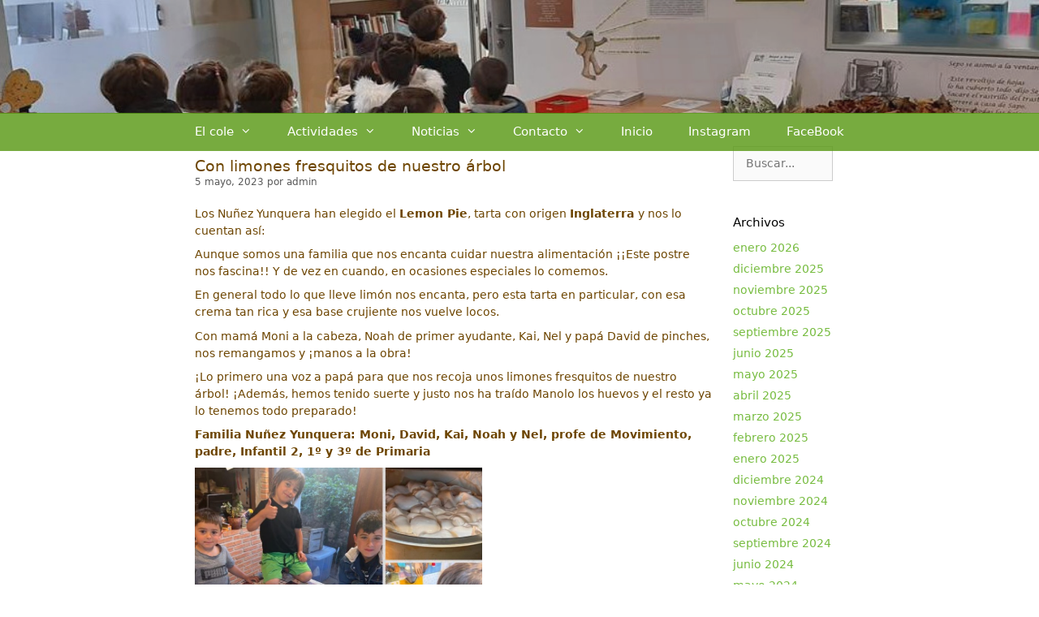

--- FILE ---
content_type: text/html; charset=UTF-8
request_url: http://altamiracole.es/2023/05/05/con-limones-fresquitos-de-nuestro-arbol/
body_size: 20963
content:
<!DOCTYPE html>
<html lang="es">
<head>
	<meta charset="UTF-8">
	<link rel="profile" href="https://gmpg.org/xfn/11">
	<title>Con limones fresquitos de nuestro árbol &#8211; Colegio Altamira</title>
<meta name='robots' content='max-image-preview:large' />
<meta name="viewport" content="width=device-width, initial-scale=1"><link rel='dns-prefetch' href='//s.w.org' />
<link rel="alternate" type="application/rss+xml" title="Colegio Altamira &raquo; Feed" href="https://altamiracole.es/feed/" />
<link rel="alternate" type="application/rss+xml" title="Colegio Altamira &raquo; Feed de los comentarios" href="https://altamiracole.es/comments/feed/" />
<script>
window._wpemojiSettings = {"baseUrl":"https:\/\/s.w.org\/images\/core\/emoji\/13.1.0\/72x72\/","ext":".png","svgUrl":"https:\/\/s.w.org\/images\/core\/emoji\/13.1.0\/svg\/","svgExt":".svg","source":{"concatemoji":"http:\/\/altamiracole.es\/wp-includes\/js\/wp-emoji-release.min.js?ver=5.9.12"}};
/*! This file is auto-generated */
!function(e,a,t){var n,r,o,i=a.createElement("canvas"),p=i.getContext&&i.getContext("2d");function s(e,t){var a=String.fromCharCode;p.clearRect(0,0,i.width,i.height),p.fillText(a.apply(this,e),0,0);e=i.toDataURL();return p.clearRect(0,0,i.width,i.height),p.fillText(a.apply(this,t),0,0),e===i.toDataURL()}function c(e){var t=a.createElement("script");t.src=e,t.defer=t.type="text/javascript",a.getElementsByTagName("head")[0].appendChild(t)}for(o=Array("flag","emoji"),t.supports={everything:!0,everythingExceptFlag:!0},r=0;r<o.length;r++)t.supports[o[r]]=function(e){if(!p||!p.fillText)return!1;switch(p.textBaseline="top",p.font="600 32px Arial",e){case"flag":return s([127987,65039,8205,9895,65039],[127987,65039,8203,9895,65039])?!1:!s([55356,56826,55356,56819],[55356,56826,8203,55356,56819])&&!s([55356,57332,56128,56423,56128,56418,56128,56421,56128,56430,56128,56423,56128,56447],[55356,57332,8203,56128,56423,8203,56128,56418,8203,56128,56421,8203,56128,56430,8203,56128,56423,8203,56128,56447]);case"emoji":return!s([10084,65039,8205,55357,56613],[10084,65039,8203,55357,56613])}return!1}(o[r]),t.supports.everything=t.supports.everything&&t.supports[o[r]],"flag"!==o[r]&&(t.supports.everythingExceptFlag=t.supports.everythingExceptFlag&&t.supports[o[r]]);t.supports.everythingExceptFlag=t.supports.everythingExceptFlag&&!t.supports.flag,t.DOMReady=!1,t.readyCallback=function(){t.DOMReady=!0},t.supports.everything||(n=function(){t.readyCallback()},a.addEventListener?(a.addEventListener("DOMContentLoaded",n,!1),e.addEventListener("load",n,!1)):(e.attachEvent("onload",n),a.attachEvent("onreadystatechange",function(){"complete"===a.readyState&&t.readyCallback()})),(n=t.source||{}).concatemoji?c(n.concatemoji):n.wpemoji&&n.twemoji&&(c(n.twemoji),c(n.wpemoji)))}(window,document,window._wpemojiSettings);
</script>
<style>
img.wp-smiley,
img.emoji {
	display: inline !important;
	border: none !important;
	box-shadow: none !important;
	height: 1em !important;
	width: 1em !important;
	margin: 0 0.07em !important;
	vertical-align: -0.1em !important;
	background: none !important;
	padding: 0 !important;
}
</style>
	<link rel='stylesheet' id='wp-block-library-css'  href='http://altamiracole.es/wp-includes/css/dist/block-library/style.min.css?ver=5.9.12' media='all' />
<style id='global-styles-inline-css'>
body{--wp--preset--color--black: #000000;--wp--preset--color--cyan-bluish-gray: #abb8c3;--wp--preset--color--white: #ffffff;--wp--preset--color--pale-pink: #f78da7;--wp--preset--color--vivid-red: #cf2e2e;--wp--preset--color--luminous-vivid-orange: #ff6900;--wp--preset--color--luminous-vivid-amber: #fcb900;--wp--preset--color--light-green-cyan: #7bdcb5;--wp--preset--color--vivid-green-cyan: #00d084;--wp--preset--color--pale-cyan-blue: #8ed1fc;--wp--preset--color--vivid-cyan-blue: #0693e3;--wp--preset--color--vivid-purple: #9b51e0;--wp--preset--color--contrast: var(--contrast);--wp--preset--color--contrast-2: var(--contrast-2);--wp--preset--color--contrast-3: var(--contrast-3);--wp--preset--color--base: var(--base);--wp--preset--color--base-2: var(--base-2);--wp--preset--color--base-3: var(--base-3);--wp--preset--color--accent: var(--accent);--wp--preset--gradient--vivid-cyan-blue-to-vivid-purple: linear-gradient(135deg,rgba(6,147,227,1) 0%,rgb(155,81,224) 100%);--wp--preset--gradient--light-green-cyan-to-vivid-green-cyan: linear-gradient(135deg,rgb(122,220,180) 0%,rgb(0,208,130) 100%);--wp--preset--gradient--luminous-vivid-amber-to-luminous-vivid-orange: linear-gradient(135deg,rgba(252,185,0,1) 0%,rgba(255,105,0,1) 100%);--wp--preset--gradient--luminous-vivid-orange-to-vivid-red: linear-gradient(135deg,rgba(255,105,0,1) 0%,rgb(207,46,46) 100%);--wp--preset--gradient--very-light-gray-to-cyan-bluish-gray: linear-gradient(135deg,rgb(238,238,238) 0%,rgb(169,184,195) 100%);--wp--preset--gradient--cool-to-warm-spectrum: linear-gradient(135deg,rgb(74,234,220) 0%,rgb(151,120,209) 20%,rgb(207,42,186) 40%,rgb(238,44,130) 60%,rgb(251,105,98) 80%,rgb(254,248,76) 100%);--wp--preset--gradient--blush-light-purple: linear-gradient(135deg,rgb(255,206,236) 0%,rgb(152,150,240) 100%);--wp--preset--gradient--blush-bordeaux: linear-gradient(135deg,rgb(254,205,165) 0%,rgb(254,45,45) 50%,rgb(107,0,62) 100%);--wp--preset--gradient--luminous-dusk: linear-gradient(135deg,rgb(255,203,112) 0%,rgb(199,81,192) 50%,rgb(65,88,208) 100%);--wp--preset--gradient--pale-ocean: linear-gradient(135deg,rgb(255,245,203) 0%,rgb(182,227,212) 50%,rgb(51,167,181) 100%);--wp--preset--gradient--electric-grass: linear-gradient(135deg,rgb(202,248,128) 0%,rgb(113,206,126) 100%);--wp--preset--gradient--midnight: linear-gradient(135deg,rgb(2,3,129) 0%,rgb(40,116,252) 100%);--wp--preset--duotone--dark-grayscale: url('#wp-duotone-dark-grayscale');--wp--preset--duotone--grayscale: url('#wp-duotone-grayscale');--wp--preset--duotone--purple-yellow: url('#wp-duotone-purple-yellow');--wp--preset--duotone--blue-red: url('#wp-duotone-blue-red');--wp--preset--duotone--midnight: url('#wp-duotone-midnight');--wp--preset--duotone--magenta-yellow: url('#wp-duotone-magenta-yellow');--wp--preset--duotone--purple-green: url('#wp-duotone-purple-green');--wp--preset--duotone--blue-orange: url('#wp-duotone-blue-orange');--wp--preset--font-size--small: 13px;--wp--preset--font-size--medium: 20px;--wp--preset--font-size--large: 36px;--wp--preset--font-size--x-large: 42px;}.has-black-color{color: var(--wp--preset--color--black) !important;}.has-cyan-bluish-gray-color{color: var(--wp--preset--color--cyan-bluish-gray) !important;}.has-white-color{color: var(--wp--preset--color--white) !important;}.has-pale-pink-color{color: var(--wp--preset--color--pale-pink) !important;}.has-vivid-red-color{color: var(--wp--preset--color--vivid-red) !important;}.has-luminous-vivid-orange-color{color: var(--wp--preset--color--luminous-vivid-orange) !important;}.has-luminous-vivid-amber-color{color: var(--wp--preset--color--luminous-vivid-amber) !important;}.has-light-green-cyan-color{color: var(--wp--preset--color--light-green-cyan) !important;}.has-vivid-green-cyan-color{color: var(--wp--preset--color--vivid-green-cyan) !important;}.has-pale-cyan-blue-color{color: var(--wp--preset--color--pale-cyan-blue) !important;}.has-vivid-cyan-blue-color{color: var(--wp--preset--color--vivid-cyan-blue) !important;}.has-vivid-purple-color{color: var(--wp--preset--color--vivid-purple) !important;}.has-black-background-color{background-color: var(--wp--preset--color--black) !important;}.has-cyan-bluish-gray-background-color{background-color: var(--wp--preset--color--cyan-bluish-gray) !important;}.has-white-background-color{background-color: var(--wp--preset--color--white) !important;}.has-pale-pink-background-color{background-color: var(--wp--preset--color--pale-pink) !important;}.has-vivid-red-background-color{background-color: var(--wp--preset--color--vivid-red) !important;}.has-luminous-vivid-orange-background-color{background-color: var(--wp--preset--color--luminous-vivid-orange) !important;}.has-luminous-vivid-amber-background-color{background-color: var(--wp--preset--color--luminous-vivid-amber) !important;}.has-light-green-cyan-background-color{background-color: var(--wp--preset--color--light-green-cyan) !important;}.has-vivid-green-cyan-background-color{background-color: var(--wp--preset--color--vivid-green-cyan) !important;}.has-pale-cyan-blue-background-color{background-color: var(--wp--preset--color--pale-cyan-blue) !important;}.has-vivid-cyan-blue-background-color{background-color: var(--wp--preset--color--vivid-cyan-blue) !important;}.has-vivid-purple-background-color{background-color: var(--wp--preset--color--vivid-purple) !important;}.has-black-border-color{border-color: var(--wp--preset--color--black) !important;}.has-cyan-bluish-gray-border-color{border-color: var(--wp--preset--color--cyan-bluish-gray) !important;}.has-white-border-color{border-color: var(--wp--preset--color--white) !important;}.has-pale-pink-border-color{border-color: var(--wp--preset--color--pale-pink) !important;}.has-vivid-red-border-color{border-color: var(--wp--preset--color--vivid-red) !important;}.has-luminous-vivid-orange-border-color{border-color: var(--wp--preset--color--luminous-vivid-orange) !important;}.has-luminous-vivid-amber-border-color{border-color: var(--wp--preset--color--luminous-vivid-amber) !important;}.has-light-green-cyan-border-color{border-color: var(--wp--preset--color--light-green-cyan) !important;}.has-vivid-green-cyan-border-color{border-color: var(--wp--preset--color--vivid-green-cyan) !important;}.has-pale-cyan-blue-border-color{border-color: var(--wp--preset--color--pale-cyan-blue) !important;}.has-vivid-cyan-blue-border-color{border-color: var(--wp--preset--color--vivid-cyan-blue) !important;}.has-vivid-purple-border-color{border-color: var(--wp--preset--color--vivid-purple) !important;}.has-vivid-cyan-blue-to-vivid-purple-gradient-background{background: var(--wp--preset--gradient--vivid-cyan-blue-to-vivid-purple) !important;}.has-light-green-cyan-to-vivid-green-cyan-gradient-background{background: var(--wp--preset--gradient--light-green-cyan-to-vivid-green-cyan) !important;}.has-luminous-vivid-amber-to-luminous-vivid-orange-gradient-background{background: var(--wp--preset--gradient--luminous-vivid-amber-to-luminous-vivid-orange) !important;}.has-luminous-vivid-orange-to-vivid-red-gradient-background{background: var(--wp--preset--gradient--luminous-vivid-orange-to-vivid-red) !important;}.has-very-light-gray-to-cyan-bluish-gray-gradient-background{background: var(--wp--preset--gradient--very-light-gray-to-cyan-bluish-gray) !important;}.has-cool-to-warm-spectrum-gradient-background{background: var(--wp--preset--gradient--cool-to-warm-spectrum) !important;}.has-blush-light-purple-gradient-background{background: var(--wp--preset--gradient--blush-light-purple) !important;}.has-blush-bordeaux-gradient-background{background: var(--wp--preset--gradient--blush-bordeaux) !important;}.has-luminous-dusk-gradient-background{background: var(--wp--preset--gradient--luminous-dusk) !important;}.has-pale-ocean-gradient-background{background: var(--wp--preset--gradient--pale-ocean) !important;}.has-electric-grass-gradient-background{background: var(--wp--preset--gradient--electric-grass) !important;}.has-midnight-gradient-background{background: var(--wp--preset--gradient--midnight) !important;}.has-small-font-size{font-size: var(--wp--preset--font-size--small) !important;}.has-medium-font-size{font-size: var(--wp--preset--font-size--medium) !important;}.has-large-font-size{font-size: var(--wp--preset--font-size--large) !important;}.has-x-large-font-size{font-size: var(--wp--preset--font-size--x-large) !important;}
</style>
<link rel='stylesheet' id='generate-style-css'  href='http://altamiracole.es/wp-content/themes/generatepress/assets/css/all.min.css?ver=3.1.3' media='all' />
<style id='generate-style-inline-css'>
body{background-color:#ffffff;color:#6d4500;}a{color:#77bc40;}a:visited{color:#e8c30d;}a:hover, a:focus, a:active{color:#007827;}body .grid-container{max-width:800px;}.wp-block-group__inner-container{max-width:800px;margin-left:auto;margin-right:auto;}:root{--contrast:#222222;--contrast-2:#575760;--contrast-3:#b2b2be;--base:#f0f0f0;--base-2:#f7f8f9;--base-3:#ffffff;--accent:#1e73be;}.has-contrast-color{color:#222222;}.has-contrast-background-color{background-color:#222222;}.has-contrast-2-color{color:#575760;}.has-contrast-2-background-color{background-color:#575760;}.has-contrast-3-color{color:#b2b2be;}.has-contrast-3-background-color{background-color:#b2b2be;}.has-base-color{color:#f0f0f0;}.has-base-background-color{background-color:#f0f0f0;}.has-base-2-color{color:#f7f8f9;}.has-base-2-background-color{background-color:#f7f8f9;}.has-base-3-color{color:#ffffff;}.has-base-3-background-color{background-color:#ffffff;}.has-accent-color{color:#1e73be;}.has-accent-background-color{background-color:#1e73be;}body, button, input, select, textarea{font-family:-apple-system, system-ui, BlinkMacSystemFont, "Segoe UI", Helvetica, Arial, sans-serif, "Apple Color Emoji", "Segoe UI Emoji", "Segoe UI Symbol";font-size:14px;}body{line-height:1.5;}p{margin-bottom:0.6em;}.entry-content > [class*="wp-block-"]:not(:last-child){margin-bottom:0.6em;}.main-navigation .main-nav ul ul li a{font-size:14px;}.widget-title{font-size:15px;margin-bottom:10px;}.sidebar .widget, .footer-widgets .widget{font-size:14px;}h1{font-weight:400;font-size:19px;line-height:0.6em;margin-bottom:10px;}h2{font-weight:300;font-size:30px;}h3{font-size:20px;}h4{font-size:inherit;}h5{font-size:inherit;}.site-info{font-size:11px;}@media (max-width:768px){h1{font-size:20px;}h2{font-size:25px;}}.top-bar{background-color:#77bc40;color:#ffffff;}.top-bar a{color:#ffffff;}.top-bar a:hover{color:#303030;}.site-header{background-color:#ffffff;}.site-header a{color:#3a3a3a;}.site-description{color:#757575;}.main-navigation,.main-navigation ul ul{background-color:rgba(89,153,21,0.82);}.main-navigation .main-nav ul li a, .main-navigation .menu-toggle, .main-navigation .menu-bar-items{color:#ffffff;}.main-navigation .main-nav ul li:not([class*="current-menu-"]):hover > a, .main-navigation .main-nav ul li:not([class*="current-menu-"]):focus > a, .main-navigation .main-nav ul li.sfHover:not([class*="current-menu-"]) > a, .main-navigation .menu-bar-item:hover > a, .main-navigation .menu-bar-item.sfHover > a{color:#ffffff;background-color:#6d9941;}button.menu-toggle:hover,button.menu-toggle:focus,.main-navigation .mobile-bar-items a,.main-navigation .mobile-bar-items a:hover,.main-navigation .mobile-bar-items a:focus{color:#ffffff;}.main-navigation .main-nav ul li[class*="current-menu-"] > a{color:#ffffff;background-color:#6d9941;}.navigation-search input[type="search"],.navigation-search input[type="search"]:active, .navigation-search input[type="search"]:focus, .main-navigation .main-nav ul li.search-item.active > a, .main-navigation .menu-bar-items .search-item.active > a{color:#ffffff;background-color:#6d9941;}.main-navigation ul ul{background-color:rgba(132,186,85,0.93);}.main-navigation .main-nav ul ul li a{color:#ffffff;}.main-navigation .main-nav ul ul li:not([class*="current-menu-"]):hover > a,.main-navigation .main-nav ul ul li:not([class*="current-menu-"]):focus > a, .main-navigation .main-nav ul ul li.sfHover:not([class*="current-menu-"]) > a{color:#ffffff;background-color:#69ba23;}.main-navigation .main-nav ul ul li[class*="current-menu-"] > a{color:#ffffff;background-color:#c3e80d;}.separate-containers .inside-article, .separate-containers .comments-area, .separate-containers .page-header, .one-container .container, .separate-containers .paging-navigation, .inside-page-header{background-color:#ffffff;}.entry-meta{color:#595959;}.entry-meta a{color:#595959;}.entry-meta a:hover{color:#1e73be;}.sidebar .widget{background-color:#ffffff;}.sidebar .widget .widget-title{color:#000000;}.footer-widgets{background-color:#ffffff;}.footer-widgets .widget-title{color:#000000;}.site-info{color:#ffffff;background-color:#599915;}.site-info a{color:#ffffff;}.site-info a:hover{color:#606060;}.footer-bar .widget_nav_menu .current-menu-item a{color:#606060;}input[type="text"],input[type="email"],input[type="url"],input[type="password"],input[type="search"],input[type="tel"],input[type="number"],textarea,select{color:#666666;background-color:#fafafa;border-color:#cccccc;}input[type="text"]:focus,input[type="email"]:focus,input[type="url"]:focus,input[type="password"]:focus,input[type="search"]:focus,input[type="tel"]:focus,input[type="number"]:focus,textarea:focus,select:focus{color:#666666;background-color:#ffffff;border-color:#bfbfbf;}button,html input[type="button"],input[type="reset"],input[type="submit"],a.button,a.wp-block-button__link:not(.has-background){color:#ffffff;background-color:#666666;}button:hover,html input[type="button"]:hover,input[type="reset"]:hover,input[type="submit"]:hover,a.button:hover,button:focus,html input[type="button"]:focus,input[type="reset"]:focus,input[type="submit"]:focus,a.button:focus,a.wp-block-button__link:not(.has-background):active,a.wp-block-button__link:not(.has-background):focus,a.wp-block-button__link:not(.has-background):hover{color:#ffffff;background-color:#3f3f3f;}a.generate-back-to-top{background-color:rgba( 0,0,0,0.4 );color:#ffffff;}a.generate-back-to-top:hover,a.generate-back-to-top:focus{background-color:rgba( 0,0,0,0.6 );color:#ffffff;}@media (max-width: 768px){.main-navigation .menu-bar-item:hover > a, .main-navigation .menu-bar-item.sfHover > a{background:none;color:#ffffff;}}.inside-top-bar{padding:0px 10px 0px 10px;}.inside-header{padding:51px 0px 88px 0px;}.separate-containers .inside-article, .separate-containers .comments-area, .separate-containers .page-header, .separate-containers .paging-navigation, .one-container .site-content, .inside-page-header{padding:59px 5px 20px 5px;}.site-main .wp-block-group__inner-container{padding:59px 5px 20px 5px;}.entry-content .alignwide, body:not(.no-sidebar) .entry-content .alignfull{margin-left:-5px;width:calc(100% + 10px);max-width:calc(100% + 10px);}.container.grid-container{max-width:810px;}.one-container.right-sidebar .site-main,.one-container.both-right .site-main{margin-right:5px;}.one-container.left-sidebar .site-main,.one-container.both-left .site-main{margin-left:5px;}.one-container.both-sidebars .site-main{margin:0px 5px 0px 5px;}.separate-containers .widget, .separate-containers .site-main > *, .separate-containers .page-header, .widget-area .main-navigation{margin-bottom:0px;}.separate-containers .site-main{margin:0px;}.both-right.separate-containers .inside-left-sidebar{margin-right:0px;}.both-right.separate-containers .inside-right-sidebar{margin-left:0px;}.both-left.separate-containers .inside-left-sidebar{margin-right:0px;}.both-left.separate-containers .inside-right-sidebar{margin-left:0px;}.separate-containers .page-header-image, .separate-containers .page-header-contained, .separate-containers .page-header-image-single, .separate-containers .page-header-content-single{margin-top:0px;}.separate-containers .inside-right-sidebar, .separate-containers .inside-left-sidebar{margin-top:0px;margin-bottom:0px;}.main-navigation .main-nav ul li a,.menu-toggle,.main-navigation .mobile-bar-items a{padding-left:22px;padding-right:22px;line-height:47px;}.main-navigation .main-nav ul ul li a{padding:5px 22px 5px 22px;}.main-navigation ul ul{width:175px;}.navigation-search input[type="search"]{height:47px;}.rtl .menu-item-has-children .dropdown-menu-toggle{padding-left:22px;}.menu-item-has-children .dropdown-menu-toggle{padding-right:22px;}.menu-item-has-children ul .dropdown-menu-toggle{padding-top:5px;padding-bottom:5px;margin-top:-5px;}.rtl .main-navigation .main-nav ul li.menu-item-has-children > a{padding-right:22px;}.widget-area .widget{padding:40px 19px 0px 20px;}.site-info{padding:15px 20px 15px 20px;}@media (max-width:768px){.separate-containers .inside-article, .separate-containers .comments-area, .separate-containers .page-header, .separate-containers .paging-navigation, .one-container .site-content, .inside-page-header{padding:59px 20px 1px 20px;}.site-main .wp-block-group__inner-container{padding:59px 20px 1px 20px;}.inside-header{padding-top:42px;padding-bottom:1px;}.footer-widgets{padding-top:0px;padding-right:0px;padding-bottom:0px;padding-left:0px;}.site-info{padding-right:10px;padding-left:10px;}.entry-content .alignwide, body:not(.no-sidebar) .entry-content .alignfull{margin-left:-20px;width:calc(100% + 40px);max-width:calc(100% + 40px);}}/* End cached CSS */@media (max-width: 768px){.main-navigation .menu-toggle,.main-navigation .mobile-bar-items,.sidebar-nav-mobile:not(#sticky-placeholder){display:block;}.main-navigation ul,.gen-sidebar-nav{display:none;}[class*="nav-float-"] .site-header .inside-header > *{float:none;clear:both;}}
.site-header{background-repeat:no-repeat;}
.dynamic-author-image-rounded{border-radius:100%;}.dynamic-featured-image, .dynamic-author-image{vertical-align:middle;}.one-container.blog .dynamic-content-template:not(:last-child), .one-container.archive .dynamic-content-template:not(:last-child){padding-bottom:0px;}.dynamic-entry-excerpt > p:last-child{margin-bottom:0px;}
.main-navigation .main-nav ul li a,.menu-toggle,.main-navigation .mobile-bar-items a{transition: line-height 300ms ease}.main-navigation.toggled .main-nav > ul{background-color: rgba(89,153,21,0.82)}
.page-hero{text-align:center;box-sizing:border-box;}.inside-page-hero > *:last-child{margin-bottom:0px;}.page-hero time.updated{display:none;}.header-wrap{position:absolute;left:0px;right:0px;z-index:10;}.header-wrap .site-header{background:transparent;}
@media (max-width: 768px){.main-navigation .menu-toggle,.main-navigation .mobile-bar-items a,.main-navigation .menu-bar-item > a{padding-left:0px;padding-right:0px;}.main-navigation .main-nav ul li a,.main-navigation .menu-toggle,.main-navigation .mobile-bar-items a,.main-navigation .menu-bar-item > a{line-height:37px;}.main-navigation .site-logo.navigation-logo img, .mobile-header-navigation .site-logo.mobile-header-logo img, .navigation-search input[type="search"]{height:37px;}}.post-image:not(:first-child), .page-content:not(:first-child), .entry-content:not(:first-child), .entry-summary:not(:first-child), footer.entry-meta{margin-top:1.4em;}.post-image-above-header .inside-article div.featured-image, .post-image-above-header .inside-article div.post-image{margin-bottom:1.4em;}
</style>
<link rel='stylesheet' id='generate-font-icons-css'  href='http://altamiracole.es/wp-content/themes/generatepress/assets/css/components/font-icons.min.css?ver=3.1.3' media='all' />
<link rel='stylesheet' id='generate-sticky-css'  href='http://altamiracole.es/wp-content/plugins/gp-premium/menu-plus/functions/css/sticky.min.css?ver=2.1.2' media='all' />
<link rel="stylesheet" type="text/css" href="//altamiracole.es/wp-content/plugins/smart-slider-3/Public/SmartSlider3/Application/Frontend/Assets/dist/smartslider.min.css?ver=6f970dc2" media="all">
<style data-related="n2-ss-2">div#n2-ss-2 .n2-ss-slider-1{display:grid;position:relative;}div#n2-ss-2 .n2-ss-slider-2{display:grid;position:relative;overflow:hidden;padding:0px 0px 0px 0px;border:0px solid RGBA(62,62,62,1);border-radius:0px;background-clip:padding-box;background-repeat:repeat;background-position:50% 50%;background-size:cover;background-attachment:scroll;z-index:1;}div#n2-ss-2:not(.n2-ss-loaded) .n2-ss-slider-2{background-image:none !important;}div#n2-ss-2 .n2-ss-slider-3{display:grid;grid-template-areas:'cover';position:relative;overflow:hidden;z-index:10;}div#n2-ss-2 .n2-ss-slider-3 > *{grid-area:cover;}div#n2-ss-2 .n2-ss-slide-backgrounds,div#n2-ss-2 .n2-ss-slider-3 > .n2-ss-divider{position:relative;}div#n2-ss-2 .n2-ss-slide-backgrounds{z-index:10;}div#n2-ss-2 .n2-ss-slide-backgrounds > *{overflow:hidden;}div#n2-ss-2 .n2-ss-slide-background{transform:translateX(-100000px);}div#n2-ss-2 .n2-ss-slider-4{place-self:center;position:relative;width:100%;height:100%;z-index:20;display:grid;grid-template-areas:'slide';}div#n2-ss-2 .n2-ss-slider-4 > *{grid-area:slide;}div#n2-ss-2.n2-ss-full-page--constrain-ratio .n2-ss-slider-4{height:auto;}div#n2-ss-2 .n2-ss-slide{display:grid;place-items:center;grid-auto-columns:100%;position:relative;z-index:20;-webkit-backface-visibility:hidden;transform:translateX(-100000px);}div#n2-ss-2 .n2-ss-slide{perspective:1500px;}div#n2-ss-2 .n2-ss-slide-active{z-index:21;}.n2-ss-background-animation{position:absolute;top:0;left:0;width:100%;height:100%;z-index:3;}div#n2-ss-2 .n2-ss-slide-limiter{max-width:980px;}@media (min-width: 1200px){div#n2-ss-2 [data-hide-desktopportrait="1"]{display: none !important;}}@media (orientation: landscape) and (max-width: 1199px) and (min-width: 901px),(orientation: portrait) and (max-width: 1199px) and (min-width: 701px){div#n2-ss-2 [data-hide-tabletportrait="1"]{display: none !important;}}@media (orientation: landscape) and (max-width: 900px),(orientation: portrait) and (max-width: 700px){div#n2-ss-2 [data-hide-mobileportrait="1"]{display: none !important;}}</style>
<script src='http://altamiracole.es/wp-includes/js/jquery/jquery.min.js?ver=3.6.0' id='jquery-core-js'></script>
<script src='http://altamiracole.es/wp-includes/js/jquery/jquery-migrate.min.js?ver=3.3.2' id='jquery-migrate-js'></script>
<link rel="https://api.w.org/" href="https://altamiracole.es/wp-json/" /><link rel="alternate" type="application/json" href="https://altamiracole.es/wp-json/wp/v2/posts/35311" /><link rel="EditURI" type="application/rsd+xml" title="RSD" href="https://altamiracole.es/xmlrpc.php?rsd" />
<link rel="wlwmanifest" type="application/wlwmanifest+xml" href="http://altamiracole.es/wp-includes/wlwmanifest.xml" /> 
<meta name="generator" content="WordPress 5.9.12" />
<link rel="canonical" href="https://altamiracole.es/2023/05/05/con-limones-fresquitos-de-nuestro-arbol/" />
<link rel='shortlink' href='https://altamiracole.es/?p=35311' />
<link rel="alternate" type="application/json+oembed" href="https://altamiracole.es/wp-json/oembed/1.0/embed?url=https%3A%2F%2Faltamiracole.es%2F2023%2F05%2F05%2Fcon-limones-fresquitos-de-nuestro-arbol%2F" />
<link rel="alternate" type="text/xml+oembed" href="https://altamiracole.es/wp-json/oembed/1.0/embed?url=https%3A%2F%2Faltamiracole.es%2F2023%2F05%2F05%2Fcon-limones-fresquitos-de-nuestro-arbol%2F&#038;format=xml" />
<link rel="icon" href="https://altamiracole.es/wp-content/uploads/2022/06/cropped-LOGO-ninos-cole-32x32.jpg" sizes="32x32" />
<link rel="icon" href="https://altamiracole.es/wp-content/uploads/2022/06/cropped-LOGO-ninos-cole-192x192.jpg" sizes="192x192" />
<link rel="apple-touch-icon" href="https://altamiracole.es/wp-content/uploads/2022/06/cropped-LOGO-ninos-cole-180x180.jpg" />
<meta name="msapplication-TileImage" content="https://altamiracole.es/wp-content/uploads/2022/06/cropped-LOGO-ninos-cole-270x270.jpg" />
<script>(function(){this._N2=this._N2||{_r:[],_d:[],r:function(){this._r.push(arguments)},d:function(){this._d.push(arguments)}}}).call(window);</script><script src="//altamiracole.es/wp-content/plugins/smart-slider-3/Public/SmartSlider3/Application/Frontend/Assets/dist/n2.min.js?ver=6f970dc2" defer async></script>
<script src="//altamiracole.es/wp-content/plugins/smart-slider-3/Public/SmartSlider3/Application/Frontend/Assets/dist/smartslider-frontend.min.js?ver=6f970dc2" defer async></script>
<script src="//altamiracole.es/wp-content/plugins/smart-slider-3/Public/SmartSlider3/Slider/SliderType/Simple/Assets/dist/ss-simple.min.js?ver=6f970dc2" defer async></script>
<script>_N2.r('documentReady',function(){_N2.r(["documentReady","smartslider-frontend","ss-simple"],function(){new _N2.SmartSliderSimple('n2-ss-2',{"admin":false,"background.video.mobile":1,"loadingTime":2000,"alias":{"id":0,"smoothScroll":0,"slideSwitch":0,"scroll":1},"align":"normal","isDelayed":0,"responsive":{"mediaQueries":{"all":false,"desktopportrait":["(min-width: 1200px)"],"tabletportrait":["(orientation: landscape) and (max-width: 1199px) and (min-width: 901px)","(orientation: portrait) and (max-width: 1199px) and (min-width: 701px)"],"mobileportrait":["(orientation: landscape) and (max-width: 900px)","(orientation: portrait) and (max-width: 700px)"]},"base":{"slideOuterWidth":1400,"slideOuterHeight":200,"sliderWidth":1400,"sliderHeight":200,"slideWidth":1400,"slideHeight":200},"hideOn":{"desktopLandscape":false,"desktopPortrait":false,"tabletLandscape":false,"tabletPortrait":false,"mobileLandscape":false,"mobilePortrait":false},"onResizeEnabled":true,"type":"fullwidth","sliderHeightBasedOn":"real","focusUser":1,"focusEdge":"auto","breakpoints":[{"device":"tabletPortrait","type":"max-screen-width","portraitWidth":1199,"landscapeWidth":1199},{"device":"mobilePortrait","type":"max-screen-width","portraitWidth":700,"landscapeWidth":900}],"enabledDevices":{"desktopLandscape":0,"desktopPortrait":1,"tabletLandscape":0,"tabletPortrait":1,"mobileLandscape":0,"mobilePortrait":1},"sizes":{"desktopPortrait":{"width":1400,"height":200,"max":3000,"min":1200},"tabletPortrait":{"width":701,"height":100,"customHeight":false,"max":1199,"min":701},"mobilePortrait":{"width":320,"height":45,"customHeight":false,"max":900,"min":320}},"overflowHiddenPage":0,"focus":{"offsetTop":"#wpadminbar","offsetBottom":""}},"controls":{"mousewheel":0,"touch":"0","keyboard":0,"blockCarouselInteraction":1},"playWhenVisible":1,"playWhenVisibleAt":0.25,"lazyLoad":0,"lazyLoadNeighbor":0,"blockrightclick":0,"maintainSession":0,"autoplay":{"enabled":1,"start":1,"duration":900,"autoplayLoop":1,"allowReStart":0,"pause":{"click":0,"mouse":"0","mediaStarted":0},"resume":{"click":0,"mouse":"0","mediaEnded":1,"slidechanged":0},"interval":1,"intervalModifier":"loop","intervalSlide":"current"},"perspective":1500,"layerMode":{"playOnce":0,"playFirstLayer":1,"mode":"skippable","inAnimation":"mainInEnd"},"bgAnimations":0,"mainanimation":{"type":"fade","duration":800,"delay":0,"ease":"easeOutQuad","shiftedBackgroundAnimation":0},"carousel":1,"initCallbacks":function(){}})})});</script></head>

<body class="post-template-default single single-post postid-35311 single-format-standard wp-embed-responsive post-image-above-header post-image-aligned-center sticky-menu-fade sticky-enabled desktop-sticky-menu right-sidebar nav-below-header separate-containers fluid-header active-footer-widgets-0 nav-aligned-center header-aligned-center dropdown-hover" itemtype="https://schema.org/Blog" itemscope>
	<svg xmlns="http://www.w3.org/2000/svg" viewBox="0 0 0 0" width="0" height="0" focusable="false" role="none" style="visibility: hidden; position: absolute; left: -9999px; overflow: hidden;" ><defs><filter id="wp-duotone-dark-grayscale"><feColorMatrix color-interpolation-filters="sRGB" type="matrix" values=" .299 .587 .114 0 0 .299 .587 .114 0 0 .299 .587 .114 0 0 .299 .587 .114 0 0 " /><feComponentTransfer color-interpolation-filters="sRGB" ><feFuncR type="table" tableValues="0 0.49803921568627" /><feFuncG type="table" tableValues="0 0.49803921568627" /><feFuncB type="table" tableValues="0 0.49803921568627" /><feFuncA type="table" tableValues="1 1" /></feComponentTransfer><feComposite in2="SourceGraphic" operator="in" /></filter></defs></svg><svg xmlns="http://www.w3.org/2000/svg" viewBox="0 0 0 0" width="0" height="0" focusable="false" role="none" style="visibility: hidden; position: absolute; left: -9999px; overflow: hidden;" ><defs><filter id="wp-duotone-grayscale"><feColorMatrix color-interpolation-filters="sRGB" type="matrix" values=" .299 .587 .114 0 0 .299 .587 .114 0 0 .299 .587 .114 0 0 .299 .587 .114 0 0 " /><feComponentTransfer color-interpolation-filters="sRGB" ><feFuncR type="table" tableValues="0 1" /><feFuncG type="table" tableValues="0 1" /><feFuncB type="table" tableValues="0 1" /><feFuncA type="table" tableValues="1 1" /></feComponentTransfer><feComposite in2="SourceGraphic" operator="in" /></filter></defs></svg><svg xmlns="http://www.w3.org/2000/svg" viewBox="0 0 0 0" width="0" height="0" focusable="false" role="none" style="visibility: hidden; position: absolute; left: -9999px; overflow: hidden;" ><defs><filter id="wp-duotone-purple-yellow"><feColorMatrix color-interpolation-filters="sRGB" type="matrix" values=" .299 .587 .114 0 0 .299 .587 .114 0 0 .299 .587 .114 0 0 .299 .587 .114 0 0 " /><feComponentTransfer color-interpolation-filters="sRGB" ><feFuncR type="table" tableValues="0.54901960784314 0.98823529411765" /><feFuncG type="table" tableValues="0 1" /><feFuncB type="table" tableValues="0.71764705882353 0.25490196078431" /><feFuncA type="table" tableValues="1 1" /></feComponentTransfer><feComposite in2="SourceGraphic" operator="in" /></filter></defs></svg><svg xmlns="http://www.w3.org/2000/svg" viewBox="0 0 0 0" width="0" height="0" focusable="false" role="none" style="visibility: hidden; position: absolute; left: -9999px; overflow: hidden;" ><defs><filter id="wp-duotone-blue-red"><feColorMatrix color-interpolation-filters="sRGB" type="matrix" values=" .299 .587 .114 0 0 .299 .587 .114 0 0 .299 .587 .114 0 0 .299 .587 .114 0 0 " /><feComponentTransfer color-interpolation-filters="sRGB" ><feFuncR type="table" tableValues="0 1" /><feFuncG type="table" tableValues="0 0.27843137254902" /><feFuncB type="table" tableValues="0.5921568627451 0.27843137254902" /><feFuncA type="table" tableValues="1 1" /></feComponentTransfer><feComposite in2="SourceGraphic" operator="in" /></filter></defs></svg><svg xmlns="http://www.w3.org/2000/svg" viewBox="0 0 0 0" width="0" height="0" focusable="false" role="none" style="visibility: hidden; position: absolute; left: -9999px; overflow: hidden;" ><defs><filter id="wp-duotone-midnight"><feColorMatrix color-interpolation-filters="sRGB" type="matrix" values=" .299 .587 .114 0 0 .299 .587 .114 0 0 .299 .587 .114 0 0 .299 .587 .114 0 0 " /><feComponentTransfer color-interpolation-filters="sRGB" ><feFuncR type="table" tableValues="0 0" /><feFuncG type="table" tableValues="0 0.64705882352941" /><feFuncB type="table" tableValues="0 1" /><feFuncA type="table" tableValues="1 1" /></feComponentTransfer><feComposite in2="SourceGraphic" operator="in" /></filter></defs></svg><svg xmlns="http://www.w3.org/2000/svg" viewBox="0 0 0 0" width="0" height="0" focusable="false" role="none" style="visibility: hidden; position: absolute; left: -9999px; overflow: hidden;" ><defs><filter id="wp-duotone-magenta-yellow"><feColorMatrix color-interpolation-filters="sRGB" type="matrix" values=" .299 .587 .114 0 0 .299 .587 .114 0 0 .299 .587 .114 0 0 .299 .587 .114 0 0 " /><feComponentTransfer color-interpolation-filters="sRGB" ><feFuncR type="table" tableValues="0.78039215686275 1" /><feFuncG type="table" tableValues="0 0.94901960784314" /><feFuncB type="table" tableValues="0.35294117647059 0.47058823529412" /><feFuncA type="table" tableValues="1 1" /></feComponentTransfer><feComposite in2="SourceGraphic" operator="in" /></filter></defs></svg><svg xmlns="http://www.w3.org/2000/svg" viewBox="0 0 0 0" width="0" height="0" focusable="false" role="none" style="visibility: hidden; position: absolute; left: -9999px; overflow: hidden;" ><defs><filter id="wp-duotone-purple-green"><feColorMatrix color-interpolation-filters="sRGB" type="matrix" values=" .299 .587 .114 0 0 .299 .587 .114 0 0 .299 .587 .114 0 0 .299 .587 .114 0 0 " /><feComponentTransfer color-interpolation-filters="sRGB" ><feFuncR type="table" tableValues="0.65098039215686 0.40392156862745" /><feFuncG type="table" tableValues="0 1" /><feFuncB type="table" tableValues="0.44705882352941 0.4" /><feFuncA type="table" tableValues="1 1" /></feComponentTransfer><feComposite in2="SourceGraphic" operator="in" /></filter></defs></svg><svg xmlns="http://www.w3.org/2000/svg" viewBox="0 0 0 0" width="0" height="0" focusable="false" role="none" style="visibility: hidden; position: absolute; left: -9999px; overflow: hidden;" ><defs><filter id="wp-duotone-blue-orange"><feColorMatrix color-interpolation-filters="sRGB" type="matrix" values=" .299 .587 .114 0 0 .299 .587 .114 0 0 .299 .587 .114 0 0 .299 .587 .114 0 0 " /><feComponentTransfer color-interpolation-filters="sRGB" ><feFuncR type="table" tableValues="0.098039215686275 1" /><feFuncG type="table" tableValues="0 0.66274509803922" /><feFuncB type="table" tableValues="0.84705882352941 0.41960784313725" /><feFuncA type="table" tableValues="1 1" /></feComponentTransfer><feComposite in2="SourceGraphic" operator="in" /></filter></defs></svg><div class="header-wrap"><a class="screen-reader-text skip-link" href="#content" title="Saltar al contenido">Saltar al contenido</a>		<header class="site-header grid-container grid-parent" id="masthead" aria-label="Sitio"  itemtype="https://schema.org/WPHeader" itemscope>
			<div class="inside-header">
							</div>
		</header>
				<nav class="main-navigation sub-menu-right" id="site-navigation" aria-label="Principal"  itemtype="https://schema.org/SiteNavigationElement" itemscope>
			<div class="inside-navigation">
								<button class="menu-toggle" aria-controls="primary-menu" aria-expanded="false">
					<span class="mobile-menu">Menú</span>				</button>
				<div id="primary-menu" class="main-nav"><ul id="menu-menu-arriba" class=" menu sf-menu"><li id="menu-item-28372" class="menu-item menu-item-type-custom menu-item-object-custom menu-item-has-children menu-item-28372"><a>El cole<span role="presentation" class="dropdown-menu-toggle"></span></a>
<ul class="sub-menu">
	<li id="menu-item-32980" class="menu-item menu-item-type-post_type menu-item-object-page menu-item-32980"><a href="https://altamiracole.es/proyecto-educativo/">Proyecto educativo</a></li>
	<li id="menu-item-32981" class="menu-item menu-item-type-post_type menu-item-object-page menu-item-32981"><a href="https://altamiracole.es/instalaciones/">Instalaciones</a></li>
	<li id="menu-item-32982" class="menu-item menu-item-type-post_type menu-item-object-page menu-item-32982"><a href="https://altamiracole.es/horarios/">Horarios</a></li>
	<li id="menu-item-32983" class="menu-item menu-item-type-post_type menu-item-object-page menu-item-32983"><a href="https://altamiracole.es/acerca-de/">Calendario Escolar</a></li>
	<li id="menu-item-32984" class="menu-item menu-item-type-post_type menu-item-object-page menu-item-32984"><a href="https://altamiracole.es/comedor/">Servicios</a></li>
	<li id="menu-item-32985" class="menu-item menu-item-type-post_type menu-item-object-page menu-item-32985"><a href="https://altamiracole.es/a-f-a/">A.F.A</a></li>
	<li id="menu-item-36669" class="menu-item menu-item-type-post_type menu-item-object-page menu-item-36669"><a href="https://altamiracole.es/programaciones-eso/">Programaciones ESO</a></li>
</ul>
</li>
<li id="menu-item-28373" class="menu-item menu-item-type-custom menu-item-object-custom menu-item-has-children menu-item-28373"><a>Actividades<span role="presentation" class="dropdown-menu-toggle"></span></a>
<ul class="sub-menu">
	<li id="menu-item-32978" class="menu-item menu-item-type-post_type menu-item-object-page menu-item-32978"><a href="https://altamiracole.es/revista/">Revista</a></li>
	<li id="menu-item-32979" class="menu-item menu-item-type-post_type menu-item-object-page menu-item-32979"><a href="https://altamiracole.es/actividades/taller-de-cocina/">Taller de Cocina</a></li>
	<li id="menu-item-32986" class="menu-item menu-item-type-post_type menu-item-object-page menu-item-32986"><a href="https://altamiracole.es/albergues/">Albergues</a></li>
	<li id="menu-item-32987" class="menu-item menu-item-type-post_type menu-item-object-page menu-item-32987"><a href="https://altamiracole.es/actividades/camino-de-la-lengua/">Camino de la Lengua</a></li>
	<li id="menu-item-32988" class="menu-item menu-item-type-post_type menu-item-object-page menu-item-32988"><a href="https://altamiracole.es/actividades/cuentame-tu-mundo/">Cuéntame tu Mundo</a></li>
	<li id="menu-item-32989" class="menu-item menu-item-type-post_type menu-item-object-page menu-item-32989"><a href="https://altamiracole.es/unesco/">UNESCO</a></li>
</ul>
</li>
<li id="menu-item-28374" class="menu-item menu-item-type-custom menu-item-object-custom menu-item-has-children menu-item-28374"><a>Noticias<span role="presentation" class="dropdown-menu-toggle"></span></a>
<ul class="sub-menu">
	<li id="menu-item-9" class="menu-item menu-item-type-taxonomy menu-item-object-category menu-item-9"><a href="https://altamiracole.es/category/general/">General</a></li>
	<li id="menu-item-11" class="menu-item menu-item-type-taxonomy menu-item-object-category current-post-ancestor current-menu-parent current-post-parent menu-item-11"><a href="https://altamiracole.es/category/infantil/">Infantil</a></li>
	<li id="menu-item-12" class="menu-item menu-item-type-taxonomy menu-item-object-category current-post-ancestor current-menu-parent current-post-parent menu-item-12"><a href="https://altamiracole.es/category/primaria/">Primaria</a></li>
	<li id="menu-item-13" class="menu-item menu-item-type-taxonomy menu-item-object-category menu-item-13"><a href="https://altamiracole.es/category/secundaria/">Secundaria</a></li>
	<li id="menu-item-10" class="menu-item menu-item-type-taxonomy menu-item-object-category menu-item-10"><a href="https://altamiracole.es/category/bicicletea/">Bicicletea</a></li>
	<li id="menu-item-14" class="menu-item menu-item-type-taxonomy menu-item-object-category current-post-ancestor current-menu-parent current-post-parent menu-item-14"><a href="https://altamiracole.es/category/taller-de-cocina/">Taller de Cocina</a></li>
	<li id="menu-item-15" class="menu-item menu-item-type-taxonomy menu-item-object-category menu-item-15"><a href="https://altamiracole.es/category/biblioteca/">Tu Biblioteca</a></li>
</ul>
</li>
<li id="menu-item-28375" class="menu-item menu-item-type-custom menu-item-object-custom menu-item-has-children menu-item-28375"><a>Contacto<span role="presentation" class="dropdown-menu-toggle"></span></a>
<ul class="sub-menu">
	<li id="menu-item-32977" class="menu-item menu-item-type-post_type menu-item-object-page menu-item-32977"><a href="https://altamiracole.es/ubicacion-2/">Ubicación</a></li>
	<li id="menu-item-32990" class="menu-item menu-item-type-post_type menu-item-object-page menu-item-32990"><a href="https://altamiracole.es/secretaria/">Secretaría</a></li>
</ul>
</li>
<li id="menu-item-28377" class="menu-item menu-item-type-custom menu-item-object-custom menu-item-28377"><a href="http://altamiracole.es/inicio">Inicio</a></li>
<li id="menu-item-28376" class="menu-item menu-item-type-custom menu-item-object-custom menu-item-28376"><a href="https://www.instagram.com/altamiracole/">Instagram</a></li>
<li id="menu-item-28378" class="menu-item menu-item-type-custom menu-item-object-custom menu-item-28378"><a href="https://www.facebook.com/Altamiracole">FaceBook</a></li>
</ul></div>			</div>
		</nav>
		</div><!-- .header-wrap --><div class="page-hero grid-container grid-parent">
					<div class="inside-page-hero grid-container grid-parent">
						<h1>
<div class="n2_clear"><ss3-force-full-width data-overflow-x="body" data-horizontal-selector="body"><div class="n2-section-smartslider fitvidsignore  n2_clear" data-ssid="2"><div id="n2-ss-2-align" class="n2-ss-align"><div class="n2-padding"><div id="n2-ss-2" data-creator="Smart Slider 3" data-responsive="fullwidth" class="n2-ss-slider n2-ow n2-has-hover n2notransition  ">
        <div class="n2-ss-slider-1 n2_ss__touch_element n2-ow">
            <div class="n2-ss-slider-2 n2-ow">
                                                <div class="n2-ss-slider-3 n2-ow">

                    <div class="n2-ss-slide-backgrounds n2-ow-all"><div class="n2-ss-slide-background" data-public-id="1" data-mode="fill"><div class="n2-ss-slide-background-image" data-blur="0" data-opacity="100" data-x="50" data-y="50" data-alt="" data-title=""><picture class="skip-lazy" data-skip-lazy="1"><img src="//altamiracole.es/wp-content/uploads/2022/04/00.jpg" alt="" title="" loading="lazy" class="skip-lazy" data-skip-lazy="1"></picture></div><div data-color="RGBA(255,255,255,0)" style="background-color: RGBA(255,255,255,0);" class="n2-ss-slide-background-color"></div></div><div class="n2-ss-slide-background" data-public-id="2" data-mode="fill"><div class="n2-ss-slide-background-image" data-blur="0" data-opacity="100" data-x="50" data-y="50" data-alt="" data-title=""><picture class="skip-lazy" data-skip-lazy="1"><img src="//altamiracole.es/wp-content/uploads/2022/04/1-11.jpg" alt="" title="" loading="lazy" class="skip-lazy" data-skip-lazy="1"></picture></div><div data-color="RGBA(255,255,255,0)" style="background-color: RGBA(255,255,255,0);" class="n2-ss-slide-background-color"></div></div><div class="n2-ss-slide-background" data-public-id="3" data-mode="fill"><div class="n2-ss-slide-background-image" data-blur="0" data-opacity="100" data-x="50" data-y="50" data-alt="" data-title=""><picture class="skip-lazy" data-skip-lazy="1"><img src="//altamiracole.es/wp-content/uploads/2022/04/1-12.jpg" alt="" title="" loading="lazy" class="skip-lazy" data-skip-lazy="1"></picture></div><div data-color="RGBA(255,255,255,0)" style="background-color: RGBA(255,255,255,0);" class="n2-ss-slide-background-color"></div></div><div class="n2-ss-slide-background" data-public-id="4" data-mode="fill"><div class="n2-ss-slide-background-image" data-blur="0" data-opacity="100" data-x="50" data-y="50" data-alt="" data-title=""><picture class="skip-lazy" data-skip-lazy="1"><img src="//altamiracole.es/wp-content/uploads/2022/04/1-13.jpg" alt="" title="" loading="lazy" class="skip-lazy" data-skip-lazy="1"></picture></div><div data-color="RGBA(255,255,255,0)" style="background-color: RGBA(255,255,255,0);" class="n2-ss-slide-background-color"></div></div><div class="n2-ss-slide-background" data-public-id="5" data-mode="fill"><div class="n2-ss-slide-background-image" data-blur="0" data-opacity="100" data-x="50" data-y="50" data-alt="" data-title=""><picture class="skip-lazy" data-skip-lazy="1"><img src="//altamiracole.es/wp-content/uploads/2022/04/1-14.jpg" alt="" title="" loading="lazy" class="skip-lazy" data-skip-lazy="1"></picture></div><div data-color="RGBA(255,255,255,0)" style="background-color: RGBA(255,255,255,0);" class="n2-ss-slide-background-color"></div></div><div class="n2-ss-slide-background" data-public-id="6" data-mode="fill"><div class="n2-ss-slide-background-image" data-blur="0" data-opacity="100" data-x="50" data-y="50" data-alt="" data-title=""><picture class="skip-lazy" data-skip-lazy="1"><img src="//altamiracole.es/wp-content/uploads/2022/04/1-15.jpg" alt="" title="" loading="lazy" class="skip-lazy" data-skip-lazy="1"></picture></div><div data-color="RGBA(255,255,255,0)" style="background-color: RGBA(255,255,255,0);" class="n2-ss-slide-background-color"></div></div><div class="n2-ss-slide-background" data-public-id="7" data-mode="fill"><div class="n2-ss-slide-background-image" data-blur="0" data-opacity="100" data-x="50" data-y="50" data-alt="" data-title=""><picture class="skip-lazy" data-skip-lazy="1"><img src="//altamiracole.es/wp-content/uploads/2022/04/1-16.jpg" alt="" title="" loading="lazy" class="skip-lazy" data-skip-lazy="1"></picture></div><div data-color="RGBA(255,255,255,0)" style="background-color: RGBA(255,255,255,0);" class="n2-ss-slide-background-color"></div></div><div class="n2-ss-slide-background" data-public-id="8" data-mode="fill"><div class="n2-ss-slide-background-image" data-blur="0" data-opacity="100" data-x="50" data-y="50" data-alt="" data-title=""><picture class="skip-lazy" data-skip-lazy="1"><img src="//altamiracole.es/wp-content/uploads/2022/04/1-17.jpg" alt="" title="" loading="lazy" class="skip-lazy" data-skip-lazy="1"></picture></div><div data-color="RGBA(255,255,255,0)" style="background-color: RGBA(255,255,255,0);" class="n2-ss-slide-background-color"></div></div><div class="n2-ss-slide-background" data-public-id="9" data-mode="fill"><div class="n2-ss-slide-background-image" data-blur="0" data-opacity="100" data-x="50" data-y="50" data-alt="" data-title=""><picture class="skip-lazy" data-skip-lazy="1"><img src="//altamiracole.es/wp-content/uploads/2022/04/1-18.jpg" alt="" title="" loading="lazy" class="skip-lazy" data-skip-lazy="1"></picture></div><div data-color="RGBA(255,255,255,0)" style="background-color: RGBA(255,255,255,0);" class="n2-ss-slide-background-color"></div></div><div class="n2-ss-slide-background" data-public-id="10" data-mode="fill"><div class="n2-ss-slide-background-image" data-blur="0" data-opacity="100" data-x="50" data-y="50" data-alt="" data-title=""><picture class="skip-lazy" data-skip-lazy="1"><img src="//altamiracole.es/wp-content/uploads/2022/04/1-19.jpg" alt="" title="" loading="lazy" class="skip-lazy" data-skip-lazy="1"></picture></div><div data-color="RGBA(255,255,255,0)" style="background-color: RGBA(255,255,255,0);" class="n2-ss-slide-background-color"></div></div><div class="n2-ss-slide-background" data-public-id="11" data-mode="fill"><div class="n2-ss-slide-background-image" data-blur="0" data-opacity="100" data-x="50" data-y="50" data-alt="" data-title=""><picture class="skip-lazy" data-skip-lazy="1"><img src="//altamiracole.es/wp-content/uploads/2022/04/1-22.jpg" alt="" title="" loading="lazy" class="skip-lazy" data-skip-lazy="1"></picture></div><div data-color="RGBA(255,255,255,0)" style="background-color: RGBA(255,255,255,0);" class="n2-ss-slide-background-color"></div></div><div class="n2-ss-slide-background" data-public-id="12" data-mode="fill"><div class="n2-ss-slide-background-image" data-blur="0" data-opacity="100" data-x="50" data-y="50" data-alt="" data-title=""><picture class="skip-lazy" data-skip-lazy="1"><img src="//altamiracole.es/wp-content/uploads/2022/04/1-23.jpg" alt="" title="" loading="lazy" class="skip-lazy" data-skip-lazy="1"></picture></div><div data-color="RGBA(255,255,255,0)" style="background-color: RGBA(255,255,255,0);" class="n2-ss-slide-background-color"></div></div><div class="n2-ss-slide-background" data-public-id="13" data-mode="fill"><div class="n2-ss-slide-background-image" data-blur="0" data-opacity="100" data-x="50" data-y="50" data-alt="" data-title=""><picture class="skip-lazy" data-skip-lazy="1"><img src="//altamiracole.es/wp-content/uploads/2022/04/1-24.jpg" alt="" title="" loading="lazy" class="skip-lazy" data-skip-lazy="1"></picture></div><div data-color="RGBA(255,255,255,0)" style="background-color: RGBA(255,255,255,0);" class="n2-ss-slide-background-color"></div></div><div class="n2-ss-slide-background" data-public-id="14" data-mode="fill"><div class="n2-ss-slide-background-image" data-blur="0" data-opacity="100" data-x="50" data-y="50" data-alt="" data-title=""><picture class="skip-lazy" data-skip-lazy="1"><img src="//altamiracole.es/wp-content/uploads/2022/04/1-25.jpg" alt="" title="" loading="lazy" class="skip-lazy" data-skip-lazy="1"></picture></div><div data-color="RGBA(255,255,255,0)" style="background-color: RGBA(255,255,255,0);" class="n2-ss-slide-background-color"></div></div><div class="n2-ss-slide-background" data-public-id="15" data-mode="fill"><div class="n2-ss-slide-background-image" data-blur="0" data-opacity="100" data-x="50" data-y="50" data-alt="" data-title=""><picture class="skip-lazy" data-skip-lazy="1"><img src="//altamiracole.es/wp-content/uploads/2022/04/1-26.jpg" alt="" title="" loading="lazy" class="skip-lazy" data-skip-lazy="1"></picture></div><div data-color="RGBA(255,255,255,0)" style="background-color: RGBA(255,255,255,0);" class="n2-ss-slide-background-color"></div></div><div class="n2-ss-slide-background" data-public-id="16" data-mode="fill"><div class="n2-ss-slide-background-image" data-blur="0" data-opacity="100" data-x="50" data-y="50" data-alt="" data-title=""><picture class="skip-lazy" data-skip-lazy="1"><img src="//altamiracole.es/wp-content/uploads/2022/04/1-27.jpg" alt="" title="" loading="lazy" class="skip-lazy" data-skip-lazy="1"></picture></div><div data-color="RGBA(255,255,255,0)" style="background-color: RGBA(255,255,255,0);" class="n2-ss-slide-background-color"></div></div><div class="n2-ss-slide-background" data-public-id="17" data-mode="fill"><div class="n2-ss-slide-background-image" data-blur="0" data-opacity="100" data-x="50" data-y="50" data-alt="" data-title=""><picture class="skip-lazy" data-skip-lazy="1"><img src="//altamiracole.es/wp-content/uploads/2022/04/1-28.jpg" alt="" title="" loading="lazy" class="skip-lazy" data-skip-lazy="1"></picture></div><div data-color="RGBA(255,255,255,0)" style="background-color: RGBA(255,255,255,0);" class="n2-ss-slide-background-color"></div></div><div class="n2-ss-slide-background" data-public-id="18" data-mode="fill"><div class="n2-ss-slide-background-image" data-blur="0" data-opacity="100" data-x="50" data-y="50" data-alt="" data-title=""><picture class="skip-lazy" data-skip-lazy="1"><img src="//altamiracole.es/wp-content/uploads/2022/04/1-29.jpg" alt="" title="" loading="lazy" class="skip-lazy" data-skip-lazy="1"></picture></div><div data-color="RGBA(255,255,255,0)" style="background-color: RGBA(255,255,255,0);" class="n2-ss-slide-background-color"></div></div><div class="n2-ss-slide-background" data-public-id="19" data-mode="fill"><div class="n2-ss-slide-background-image" data-blur="0" data-opacity="100" data-x="50" data-y="50" data-alt="" data-title=""><picture class="skip-lazy" data-skip-lazy="1"><img src="//altamiracole.es/wp-content/uploads/2022/04/1-31.jpg" alt="" title="" loading="lazy" class="skip-lazy" data-skip-lazy="1"></picture></div><div data-color="RGBA(255,255,255,0)" style="background-color: RGBA(255,255,255,0);" class="n2-ss-slide-background-color"></div></div><div class="n2-ss-slide-background" data-public-id="20" data-mode="fill"><div class="n2-ss-slide-background-image" data-blur="0" data-opacity="100" data-x="50" data-y="50" data-alt="" data-title=""><picture class="skip-lazy" data-skip-lazy="1"><img src="//altamiracole.es/wp-content/uploads/2022/04/1-32.jpg" alt="" title="" loading="lazy" class="skip-lazy" data-skip-lazy="1"></picture></div><div data-color="RGBA(255,255,255,0)" style="background-color: RGBA(255,255,255,0);" class="n2-ss-slide-background-color"></div></div><div class="n2-ss-slide-background" data-public-id="21" data-mode="fill"><div class="n2-ss-slide-background-image" data-blur="0" data-opacity="100" data-x="50" data-y="50" data-alt="" data-title=""><picture class="skip-lazy" data-skip-lazy="1"><img src="//altamiracole.es/wp-content/uploads/2022/04/1-33.jpg" alt="" title="" loading="lazy" class="skip-lazy" data-skip-lazy="1"></picture></div><div data-color="RGBA(255,255,255,0)" style="background-color: RGBA(255,255,255,0);" class="n2-ss-slide-background-color"></div></div><div class="n2-ss-slide-background" data-public-id="22" data-mode="fill"><div class="n2-ss-slide-background-image" data-blur="0" data-opacity="100" data-x="50" data-y="50" data-alt="" data-title=""><picture class="skip-lazy" data-skip-lazy="1"><img src="//altamiracole.es/wp-content/uploads/2022/04/1-35.jpg" alt="" title="" loading="lazy" class="skip-lazy" data-skip-lazy="1"></picture></div><div data-color="RGBA(255,255,255,0)" style="background-color: RGBA(255,255,255,0);" class="n2-ss-slide-background-color"></div></div><div class="n2-ss-slide-background" data-public-id="23" data-mode="fill"><div class="n2-ss-slide-background-image" data-blur="0" data-opacity="100" data-x="50" data-y="50" data-alt="" data-title=""><picture class="skip-lazy" data-skip-lazy="1"><img src="//altamiracole.es/wp-content/uploads/2022/04/1-36.jpg" alt="" title="" loading="lazy" class="skip-lazy" data-skip-lazy="1"></picture></div><div data-color="RGBA(255,255,255,0)" style="background-color: RGBA(255,255,255,0);" class="n2-ss-slide-background-color"></div></div><div class="n2-ss-slide-background" data-public-id="24" data-mode="fill"><div class="n2-ss-slide-background-image" data-blur="0" data-opacity="100" data-x="50" data-y="50" data-alt="" data-title=""><picture class="skip-lazy" data-skip-lazy="1"><img src="//altamiracole.es/wp-content/uploads/2022/04/1-37.jpg" alt="" title="" loading="lazy" class="skip-lazy" data-skip-lazy="1"></picture></div><div data-color="RGBA(255,255,255,0)" style="background-color: RGBA(255,255,255,0);" class="n2-ss-slide-background-color"></div></div><div class="n2-ss-slide-background" data-public-id="25" data-mode="fill"><div class="n2-ss-slide-background-image" data-blur="0" data-opacity="100" data-x="50" data-y="50" data-alt="" data-title=""><picture class="skip-lazy" data-skip-lazy="1"><img src="//altamiracole.es/wp-content/uploads/2022/04/1-38.jpg" alt="" title="" loading="lazy" class="skip-lazy" data-skip-lazy="1"></picture></div><div data-color="RGBA(255,255,255,0)" style="background-color: RGBA(255,255,255,0);" class="n2-ss-slide-background-color"></div></div><div class="n2-ss-slide-background" data-public-id="26" data-mode="fill"><div class="n2-ss-slide-background-image" data-blur="0" data-opacity="100" data-x="50" data-y="50" data-alt="" data-title=""><picture class="skip-lazy" data-skip-lazy="1"><img src="//altamiracole.es/wp-content/uploads/2022/04/1-39.jpg" alt="" title="" loading="lazy" class="skip-lazy" data-skip-lazy="1"></picture></div><div data-color="RGBA(255,255,255,0)" style="background-color: RGBA(255,255,255,0);" class="n2-ss-slide-background-color"></div></div><div class="n2-ss-slide-background" data-public-id="27" data-mode="fill"><div class="n2-ss-slide-background-image" data-blur="0" data-opacity="100" data-x="50" data-y="50" data-alt="" data-title=""><picture class="skip-lazy" data-skip-lazy="1"><img src="//altamiracole.es/wp-content/uploads/2022/04/1-40.jpg" alt="" title="" loading="lazy" class="skip-lazy" data-skip-lazy="1"></picture></div><div data-color="RGBA(255,255,255,0)" style="background-color: RGBA(255,255,255,0);" class="n2-ss-slide-background-color"></div></div><div class="n2-ss-slide-background" data-public-id="28" data-mode="fill"><div class="n2-ss-slide-background-image" data-blur="0" data-opacity="100" data-x="50" data-y="50" data-alt="" data-title=""><picture class="skip-lazy" data-skip-lazy="1"><img src="//altamiracole.es/wp-content/uploads/2022/04/1-41.jpg" alt="" title="" loading="lazy" class="skip-lazy" data-skip-lazy="1"></picture></div><div data-color="RGBA(255,255,255,0)" style="background-color: RGBA(255,255,255,0);" class="n2-ss-slide-background-color"></div></div><div class="n2-ss-slide-background" data-public-id="29" data-mode="fill"><div class="n2-ss-slide-background-image" data-blur="0" data-opacity="100" data-x="50" data-y="50" data-alt="" data-title=""><picture class="skip-lazy" data-skip-lazy="1"><img src="//altamiracole.es/wp-content/uploads/2022/04/1-42.jpg" alt="" title="" loading="lazy" class="skip-lazy" data-skip-lazy="1"></picture></div><div data-color="RGBA(255,255,255,0)" style="background-color: RGBA(255,255,255,0);" class="n2-ss-slide-background-color"></div></div><div class="n2-ss-slide-background" data-public-id="30" data-mode="fill"><div class="n2-ss-slide-background-image" data-blur="0" data-opacity="100" data-x="50" data-y="50" data-alt="" data-title=""><picture class="skip-lazy" data-skip-lazy="1"><img src="//altamiracole.es/wp-content/uploads/2022/04/1-43.jpg" alt="" title="" loading="lazy" class="skip-lazy" data-skip-lazy="1"></picture></div><div data-color="RGBA(255,255,255,0)" style="background-color: RGBA(255,255,255,0);" class="n2-ss-slide-background-color"></div></div><div class="n2-ss-slide-background" data-public-id="31" data-mode="fill"><div class="n2-ss-slide-background-image" data-blur="0" data-opacity="100" data-x="50" data-y="50" data-alt="" data-title=""><picture class="skip-lazy" data-skip-lazy="1"><img src="//altamiracole.es/wp-content/uploads/2022/04/1-44.jpg" alt="" title="" loading="lazy" class="skip-lazy" data-skip-lazy="1"></picture></div><div data-color="RGBA(255,255,255,0)" style="background-color: RGBA(255,255,255,0);" class="n2-ss-slide-background-color"></div></div><div class="n2-ss-slide-background" data-public-id="32" data-mode="fill"><div class="n2-ss-slide-background-image" data-blur="0" data-opacity="100" data-x="50" data-y="50" data-alt="" data-title=""><picture class="skip-lazy" data-skip-lazy="1"><img src="//altamiracole.es/wp-content/uploads/2022/04/1-45.jpg" alt="" title="" loading="lazy" class="skip-lazy" data-skip-lazy="1"></picture></div><div data-color="RGBA(255,255,255,0)" style="background-color: RGBA(255,255,255,0);" class="n2-ss-slide-background-color"></div></div><div class="n2-ss-slide-background" data-public-id="33" data-mode="fill"><div class="n2-ss-slide-background-image" data-blur="0" data-opacity="100" data-x="50" data-y="50" data-alt="" data-title=""><picture class="skip-lazy" data-skip-lazy="1"><img src="//altamiracole.es/wp-content/uploads/2022/04/1-46.jpg" alt="" title="" loading="lazy" class="skip-lazy" data-skip-lazy="1"></picture></div><div data-color="RGBA(255,255,255,0)" style="background-color: RGBA(255,255,255,0);" class="n2-ss-slide-background-color"></div></div><div class="n2-ss-slide-background" data-public-id="34" data-mode="fill"><div class="n2-ss-slide-background-image" data-blur="0" data-opacity="100" data-x="50" data-y="50" data-alt="" data-title=""><picture class="skip-lazy" data-skip-lazy="1"><img src="//altamiracole.es/wp-content/uploads/2022/04/1-47.jpg" alt="" title="" loading="lazy" class="skip-lazy" data-skip-lazy="1"></picture></div><div data-color="RGBA(255,255,255,0)" style="background-color: RGBA(255,255,255,0);" class="n2-ss-slide-background-color"></div></div><div class="n2-ss-slide-background" data-public-id="35" data-mode="fill"><div class="n2-ss-slide-background-image" data-blur="0" data-opacity="100" data-x="50" data-y="50" data-alt="" data-title=""><picture class="skip-lazy" data-skip-lazy="1"><img src="//altamiracole.es/wp-content/uploads/2022/04/1-49.jpg" alt="" title="" loading="lazy" class="skip-lazy" data-skip-lazy="1"></picture></div><div data-color="RGBA(255,255,255,0)" style="background-color: RGBA(255,255,255,0);" class="n2-ss-slide-background-color"></div></div><div class="n2-ss-slide-background" data-public-id="36" data-mode="fill"><div class="n2-ss-slide-background-image" data-blur="0" data-opacity="100" data-x="50" data-y="50" data-alt="" data-title=""><picture class="skip-lazy" data-skip-lazy="1"><img src="//altamiracole.es/wp-content/uploads/2022/04/1-50.jpg" alt="" title="" loading="lazy" class="skip-lazy" data-skip-lazy="1"></picture></div><div data-color="RGBA(255,255,255,0)" style="background-color: RGBA(255,255,255,0);" class="n2-ss-slide-background-color"></div></div><div class="n2-ss-slide-background" data-public-id="37" data-mode="fill"><div class="n2-ss-slide-background-image" data-blur="0" data-opacity="100" data-x="50" data-y="50" data-alt="" data-title=""><picture class="skip-lazy" data-skip-lazy="1"><img src="//altamiracole.es/wp-content/uploads/2022/04/1-51.jpg" alt="" title="" loading="lazy" class="skip-lazy" data-skip-lazy="1"></picture></div><div data-color="RGBA(255,255,255,0)" style="background-color: RGBA(255,255,255,0);" class="n2-ss-slide-background-color"></div></div><div class="n2-ss-slide-background" data-public-id="38" data-mode="fill"><div class="n2-ss-slide-background-image" data-blur="0" data-opacity="100" data-x="50" data-y="50" data-alt="" data-title=""><picture class="skip-lazy" data-skip-lazy="1"><img src="//altamiracole.es/wp-content/uploads/2022/04/1-52.jpg" alt="" title="" loading="lazy" class="skip-lazy" data-skip-lazy="1"></picture></div><div data-color="RGBA(255,255,255,0)" style="background-color: RGBA(255,255,255,0);" class="n2-ss-slide-background-color"></div></div><div class="n2-ss-slide-background" data-public-id="39" data-mode="fill"><div class="n2-ss-slide-background-image" data-blur="0" data-opacity="100" data-x="50" data-y="50" data-alt="" data-title=""><picture class="skip-lazy" data-skip-lazy="1"><img src="//altamiracole.es/wp-content/uploads/2022/04/1-53.jpg" alt="" title="" loading="lazy" class="skip-lazy" data-skip-lazy="1"></picture></div><div data-color="RGBA(255,255,255,0)" style="background-color: RGBA(255,255,255,0);" class="n2-ss-slide-background-color"></div></div><div class="n2-ss-slide-background" data-public-id="40" data-mode="fill"><div class="n2-ss-slide-background-image" data-blur="0" data-opacity="100" data-x="50" data-y="50" data-alt="" data-title=""><picture class="skip-lazy" data-skip-lazy="1"><img src="//altamiracole.es/wp-content/uploads/2022/04/1-54.jpg" alt="" title="" loading="lazy" class="skip-lazy" data-skip-lazy="1"></picture></div><div data-color="RGBA(255,255,255,0)" style="background-color: RGBA(255,255,255,0);" class="n2-ss-slide-background-color"></div></div><div class="n2-ss-slide-background" data-public-id="41" data-mode="fill"><div class="n2-ss-slide-background-image" data-blur="0" data-opacity="100" data-x="50" data-y="50" data-alt="" data-title=""><picture class="skip-lazy" data-skip-lazy="1"><img src="//altamiracole.es/wp-content/uploads/2022/04/1-55.jpg" alt="" title="" loading="lazy" class="skip-lazy" data-skip-lazy="1"></picture></div><div data-color="RGBA(255,255,255,0)" style="background-color: RGBA(255,255,255,0);" class="n2-ss-slide-background-color"></div></div><div class="n2-ss-slide-background" data-public-id="42" data-mode="fill"><div class="n2-ss-slide-background-image" data-blur="0" data-opacity="100" data-x="50" data-y="50" data-alt="" data-title=""><picture class="skip-lazy" data-skip-lazy="1"><img src="//altamiracole.es/wp-content/uploads/2022/04/1-56.jpg" alt="" title="" loading="lazy" class="skip-lazy" data-skip-lazy="1"></picture></div><div data-color="RGBA(255,255,255,0)" style="background-color: RGBA(255,255,255,0);" class="n2-ss-slide-background-color"></div></div><div class="n2-ss-slide-background" data-public-id="43" data-mode="fill"><div class="n2-ss-slide-background-image" data-blur="0" data-opacity="100" data-x="50" data-y="50" data-alt="" data-title=""><picture class="skip-lazy" data-skip-lazy="1"><img src="//altamiracole.es/wp-content/uploads/2022/04/1-57.jpg" alt="" title="" loading="lazy" class="skip-lazy" data-skip-lazy="1"></picture></div><div data-color="RGBA(255,255,255,0)" style="background-color: RGBA(255,255,255,0);" class="n2-ss-slide-background-color"></div></div><div class="n2-ss-slide-background" data-public-id="44" data-mode="fill"><div class="n2-ss-slide-background-image" data-blur="0" data-opacity="100" data-x="50" data-y="50" data-alt="" data-title=""><picture class="skip-lazy" data-skip-lazy="1"><img src="//altamiracole.es/wp-content/uploads/2022/04/1-58.jpg" alt="" title="" loading="lazy" class="skip-lazy" data-skip-lazy="1"></picture></div><div data-color="RGBA(255,255,255,0)" style="background-color: RGBA(255,255,255,0);" class="n2-ss-slide-background-color"></div></div><div class="n2-ss-slide-background" data-public-id="45" data-mode="fill"><div class="n2-ss-slide-background-image" data-blur="0" data-opacity="100" data-x="50" data-y="50" data-alt="" data-title=""><picture class="skip-lazy" data-skip-lazy="1"><img src="//altamiracole.es/wp-content/uploads/2022/04/1-59.jpg" alt="" title="" loading="lazy" class="skip-lazy" data-skip-lazy="1"></picture></div><div data-color="RGBA(255,255,255,0)" style="background-color: RGBA(255,255,255,0);" class="n2-ss-slide-background-color"></div></div><div class="n2-ss-slide-background" data-public-id="46" data-mode="fill"><div class="n2-ss-slide-background-image" data-blur="0" data-opacity="100" data-x="50" data-y="50" data-alt="" data-title=""><picture class="skip-lazy" data-skip-lazy="1"><img src="//altamiracole.es/wp-content/uploads/2022/04/1-60.jpg" alt="" title="" loading="lazy" class="skip-lazy" data-skip-lazy="1"></picture></div><div data-color="RGBA(255,255,255,0)" style="background-color: RGBA(255,255,255,0);" class="n2-ss-slide-background-color"></div></div><div class="n2-ss-slide-background" data-public-id="47" data-mode="fill"><div class="n2-ss-slide-background-image" data-blur="0" data-opacity="100" data-x="50" data-y="50" data-alt="" data-title=""><picture class="skip-lazy" data-skip-lazy="1"><img src="//altamiracole.es/wp-content/uploads/2022/04/1-62.jpg" alt="" title="" loading="lazy" class="skip-lazy" data-skip-lazy="1"></picture></div><div data-color="RGBA(255,255,255,0)" style="background-color: RGBA(255,255,255,0);" class="n2-ss-slide-background-color"></div></div><div class="n2-ss-slide-background" data-public-id="48" data-mode="fill"><div class="n2-ss-slide-background-image" data-blur="0" data-opacity="100" data-x="50" data-y="50" data-alt="" data-title=""><picture class="skip-lazy" data-skip-lazy="1"><img src="//altamiracole.es/wp-content/uploads/2022/04/1-63.jpg" alt="" title="" loading="lazy" class="skip-lazy" data-skip-lazy="1"></picture></div><div data-color="RGBA(255,255,255,0)" style="background-color: RGBA(255,255,255,0);" class="n2-ss-slide-background-color"></div></div><div class="n2-ss-slide-background" data-public-id="49" data-mode="fill"><div class="n2-ss-slide-background-image" data-blur="0" data-opacity="100" data-x="50" data-y="50" data-alt="" data-title=""><picture class="skip-lazy" data-skip-lazy="1"><img src="//altamiracole.es/wp-content/uploads/2022/04/1-1.jpg" alt="" title="" loading="lazy" class="skip-lazy" data-skip-lazy="1"></picture></div><div data-color="RGBA(255,255,255,0)" style="background-color: RGBA(255,255,255,0);" class="n2-ss-slide-background-color"></div></div><div class="n2-ss-slide-background" data-public-id="50" data-mode="fill"><div class="n2-ss-slide-background-image" data-blur="0" data-opacity="100" data-x="50" data-y="50" data-alt="" data-title=""><picture class="skip-lazy" data-skip-lazy="1"><img src="//altamiracole.es/wp-content/uploads/2022/04/1-1.png" alt="" title="" loading="lazy" class="skip-lazy" data-skip-lazy="1"></picture></div><div data-color="RGBA(255,255,255,0)" style="background-color: RGBA(255,255,255,0);" class="n2-ss-slide-background-color"></div></div><div class="n2-ss-slide-background" data-public-id="51" data-mode="fill"><div class="n2-ss-slide-background-image" data-blur="0" data-opacity="100" data-x="50" data-y="50" data-alt="" data-title=""><picture class="skip-lazy" data-skip-lazy="1"><img src="//altamiracole.es/wp-content/uploads/2022/04/1-2.jpg" alt="" title="" loading="lazy" class="skip-lazy" data-skip-lazy="1"></picture></div><div data-color="RGBA(255,255,255,0)" style="background-color: RGBA(255,255,255,0);" class="n2-ss-slide-background-color"></div></div><div class="n2-ss-slide-background" data-public-id="52" data-mode="fill"><div class="n2-ss-slide-background-image" data-blur="0" data-opacity="100" data-x="50" data-y="50" data-alt="" data-title=""><picture class="skip-lazy" data-skip-lazy="1"><img src="//altamiracole.es/wp-content/uploads/2022/04/1-2.png" alt="" title="" loading="lazy" class="skip-lazy" data-skip-lazy="1"></picture></div><div data-color="RGBA(255,255,255,0)" style="background-color: RGBA(255,255,255,0);" class="n2-ss-slide-background-color"></div></div><div class="n2-ss-slide-background" data-public-id="53" data-mode="fill"><div class="n2-ss-slide-background-image" data-blur="0" data-opacity="100" data-x="50" data-y="50" data-alt="" data-title=""><picture class="skip-lazy" data-skip-lazy="1"><img src="//altamiracole.es/wp-content/uploads/2022/04/1-3.jpg" alt="" title="" loading="lazy" class="skip-lazy" data-skip-lazy="1"></picture></div><div data-color="RGBA(255,255,255,0)" style="background-color: RGBA(255,255,255,0);" class="n2-ss-slide-background-color"></div></div><div class="n2-ss-slide-background" data-public-id="54" data-mode="fill"><div class="n2-ss-slide-background-image" data-blur="0" data-opacity="100" data-x="50" data-y="50" data-alt="" data-title=""><picture class="skip-lazy" data-skip-lazy="1"><img src="//altamiracole.es/wp-content/uploads/2022/04/1-3.png" alt="" title="" loading="lazy" class="skip-lazy" data-skip-lazy="1"></picture></div><div data-color="RGBA(255,255,255,0)" style="background-color: RGBA(255,255,255,0);" class="n2-ss-slide-background-color"></div></div><div class="n2-ss-slide-background" data-public-id="55" data-mode="fill"><div class="n2-ss-slide-background-image" data-blur="0" data-opacity="100" data-x="50" data-y="50" data-alt="" data-title=""><picture class="skip-lazy" data-skip-lazy="1"><img src="//altamiracole.es/wp-content/uploads/2022/04/1-4.jpg" alt="" title="" loading="lazy" class="skip-lazy" data-skip-lazy="1"></picture></div><div data-color="RGBA(255,255,255,0)" style="background-color: RGBA(255,255,255,0);" class="n2-ss-slide-background-color"></div></div><div class="n2-ss-slide-background" data-public-id="56" data-mode="fill"><div class="n2-ss-slide-background-image" data-blur="0" data-opacity="100" data-x="50" data-y="50" data-alt="" data-title=""><picture class="skip-lazy" data-skip-lazy="1"><img src="//altamiracole.es/wp-content/uploads/2022/04/1-4.png" alt="" title="" loading="lazy" class="skip-lazy" data-skip-lazy="1"></picture></div><div data-color="RGBA(255,255,255,0)" style="background-color: RGBA(255,255,255,0);" class="n2-ss-slide-background-color"></div></div><div class="n2-ss-slide-background" data-public-id="57" data-mode="fill"><div class="n2-ss-slide-background-image" data-blur="0" data-opacity="100" data-x="50" data-y="50" data-alt="" data-title=""><picture class="skip-lazy" data-skip-lazy="1"><img src="//altamiracole.es/wp-content/uploads/2022/04/1-5.jpg" alt="" title="" loading="lazy" class="skip-lazy" data-skip-lazy="1"></picture></div><div data-color="RGBA(255,255,255,0)" style="background-color: RGBA(255,255,255,0);" class="n2-ss-slide-background-color"></div></div><div class="n2-ss-slide-background" data-public-id="58" data-mode="fill"><div class="n2-ss-slide-background-image" data-blur="0" data-opacity="100" data-x="50" data-y="50" data-alt="" data-title=""><picture class="skip-lazy" data-skip-lazy="1"><img src="//altamiracole.es/wp-content/uploads/2022/04/1-5.png" alt="" title="" loading="lazy" class="skip-lazy" data-skip-lazy="1"></picture></div><div data-color="RGBA(255,255,255,0)" style="background-color: RGBA(255,255,255,0);" class="n2-ss-slide-background-color"></div></div><div class="n2-ss-slide-background" data-public-id="59" data-mode="fill"><div class="n2-ss-slide-background-image" data-blur="0" data-opacity="100" data-x="50" data-y="50" data-alt="" data-title=""><picture class="skip-lazy" data-skip-lazy="1"><img src="//altamiracole.es/wp-content/uploads/2022/04/1-6.jpg" alt="" title="" loading="lazy" class="skip-lazy" data-skip-lazy="1"></picture></div><div data-color="RGBA(255,255,255,0)" style="background-color: RGBA(255,255,255,0);" class="n2-ss-slide-background-color"></div></div><div class="n2-ss-slide-background" data-public-id="60" data-mode="fill"><div class="n2-ss-slide-background-image" data-blur="0" data-opacity="100" data-x="50" data-y="50" data-alt="" data-title=""><picture class="skip-lazy" data-skip-lazy="1"><img src="//altamiracole.es/wp-content/uploads/2022/04/1-7.jpg" alt="" title="" loading="lazy" class="skip-lazy" data-skip-lazy="1"></picture></div><div data-color="RGBA(255,255,255,0)" style="background-color: RGBA(255,255,255,0);" class="n2-ss-slide-background-color"></div></div><div class="n2-ss-slide-background" data-public-id="61" data-mode="fill"><div class="n2-ss-slide-background-image" data-blur="0" data-opacity="100" data-x="50" data-y="50" data-alt="" data-title=""><picture class="skip-lazy" data-skip-lazy="1"><img src="//altamiracole.es/wp-content/uploads/2022/04/1-9.jpg" alt="" title="" loading="lazy" class="skip-lazy" data-skip-lazy="1"></picture></div><div data-color="RGBA(255,255,255,0)" style="background-color: RGBA(255,255,255,0);" class="n2-ss-slide-background-color"></div></div><div class="n2-ss-slide-background" data-public-id="62" data-mode="fill"><div class="n2-ss-slide-background-image" data-blur="0" data-opacity="100" data-x="50" data-y="50" data-alt="" data-title=""><picture class="skip-lazy" data-skip-lazy="1"><img src="//altamiracole.es/wp-content/uploads/2022/04/1-10.jpg" alt="" title="" loading="lazy" class="skip-lazy" data-skip-lazy="1"></picture></div><div data-color="RGBA(255,255,255,0)" style="background-color: RGBA(255,255,255,0);" class="n2-ss-slide-background-color"></div></div><div class="n2-ss-slide-background" data-public-id="63" data-mode="fill"><div class="n2-ss-slide-background-image" data-blur="0" data-opacity="100" data-x="50" data-y="50" data-alt="" data-title=""><picture class="skip-lazy" data-skip-lazy="1"><img src="//altamiracole.es/wp-content/uploads/2022/04/1-1.jpg" alt="" title="" loading="lazy" class="skip-lazy" data-skip-lazy="1"></picture></div><div data-color="RGBA(255,255,255,0)" style="background-color: RGBA(255,255,255,0);" class="n2-ss-slide-background-color"></div></div><div class="n2-ss-slide-background" data-public-id="64" data-mode="fill"><div class="n2-ss-slide-background-image" data-blur="0" data-opacity="100" data-x="50" data-y="50" data-alt="" data-title=""><picture class="skip-lazy" data-skip-lazy="1"><img src="//altamiracole.es/wp-content/uploads/2022/04/1-1.png" alt="" title="" loading="lazy" class="skip-lazy" data-skip-lazy="1"></picture></div><div data-color="RGBA(255,255,255,0)" style="background-color: RGBA(255,255,255,0);" class="n2-ss-slide-background-color"></div></div><div class="n2-ss-slide-background" data-public-id="65" data-mode="fill"><div class="n2-ss-slide-background-image" data-blur="0" data-opacity="100" data-x="50" data-y="50" data-alt="" data-title=""><picture class="skip-lazy" data-skip-lazy="1"><img src="//altamiracole.es/wp-content/uploads/2022/04/1-2.jpg" alt="" title="" loading="lazy" class="skip-lazy" data-skip-lazy="1"></picture></div><div data-color="RGBA(255,255,255,0)" style="background-color: RGBA(255,255,255,0);" class="n2-ss-slide-background-color"></div></div><div class="n2-ss-slide-background" data-public-id="66" data-mode="fill"><div class="n2-ss-slide-background-image" data-blur="0" data-opacity="100" data-x="50" data-y="50" data-alt="" data-title=""><picture class="skip-lazy" data-skip-lazy="1"><img src="//altamiracole.es/wp-content/uploads/2022/04/1-2.png" alt="" title="" loading="lazy" class="skip-lazy" data-skip-lazy="1"></picture></div><div data-color="RGBA(255,255,255,0)" style="background-color: RGBA(255,255,255,0);" class="n2-ss-slide-background-color"></div></div><div class="n2-ss-slide-background" data-public-id="67" data-mode="fill"><div class="n2-ss-slide-background-image" data-blur="0" data-opacity="100" data-x="50" data-y="50" data-alt="" data-title=""><picture class="skip-lazy" data-skip-lazy="1"><img src="//altamiracole.es/wp-content/uploads/2022/04/1-3.jpg" alt="" title="" loading="lazy" class="skip-lazy" data-skip-lazy="1"></picture></div><div data-color="RGBA(255,255,255,0)" style="background-color: RGBA(255,255,255,0);" class="n2-ss-slide-background-color"></div></div><div class="n2-ss-slide-background" data-public-id="68" data-mode="fill"><div class="n2-ss-slide-background-image" data-blur="0" data-opacity="100" data-x="50" data-y="50" data-alt="" data-title=""><picture class="skip-lazy" data-skip-lazy="1"><img src="//altamiracole.es/wp-content/uploads/2022/04/1-3.png" alt="" title="" loading="lazy" class="skip-lazy" data-skip-lazy="1"></picture></div><div data-color="RGBA(255,255,255,0)" style="background-color: RGBA(255,255,255,0);" class="n2-ss-slide-background-color"></div></div><div class="n2-ss-slide-background" data-public-id="69" data-mode="fill"><div class="n2-ss-slide-background-image" data-blur="0" data-opacity="100" data-x="50" data-y="50" data-alt="" data-title=""><picture class="skip-lazy" data-skip-lazy="1"><img src="//altamiracole.es/wp-content/uploads/2022/04/1-4.jpg" alt="" title="" loading="lazy" class="skip-lazy" data-skip-lazy="1"></picture></div><div data-color="RGBA(255,255,255,0)" style="background-color: RGBA(255,255,255,0);" class="n2-ss-slide-background-color"></div></div><div class="n2-ss-slide-background" data-public-id="70" data-mode="fill"><div class="n2-ss-slide-background-image" data-blur="0" data-opacity="100" data-x="50" data-y="50" data-alt="" data-title=""><picture class="skip-lazy" data-skip-lazy="1"><img src="//altamiracole.es/wp-content/uploads/2022/04/1-4.png" alt="" title="" loading="lazy" class="skip-lazy" data-skip-lazy="1"></picture></div><div data-color="RGBA(255,255,255,0)" style="background-color: RGBA(255,255,255,0);" class="n2-ss-slide-background-color"></div></div><div class="n2-ss-slide-background" data-public-id="71" data-mode="fill"><div class="n2-ss-slide-background-image" data-blur="0" data-opacity="100" data-x="50" data-y="50" data-alt="" data-title=""><picture class="skip-lazy" data-skip-lazy="1"><img src="//altamiracole.es/wp-content/uploads/2022/04/1-5.jpg" alt="" title="" loading="lazy" class="skip-lazy" data-skip-lazy="1"></picture></div><div data-color="RGBA(255,255,255,0)" style="background-color: RGBA(255,255,255,0);" class="n2-ss-slide-background-color"></div></div><div class="n2-ss-slide-background" data-public-id="72" data-mode="fill"><div class="n2-ss-slide-background-image" data-blur="0" data-opacity="100" data-x="50" data-y="50" data-alt="" data-title=""><picture class="skip-lazy" data-skip-lazy="1"><img src="//altamiracole.es/wp-content/uploads/2022/04/1-5.png" alt="" title="" loading="lazy" class="skip-lazy" data-skip-lazy="1"></picture></div><div data-color="RGBA(255,255,255,0)" style="background-color: RGBA(255,255,255,0);" class="n2-ss-slide-background-color"></div></div><div class="n2-ss-slide-background" data-public-id="73" data-mode="fill"><div class="n2-ss-slide-background-image" data-blur="0" data-opacity="100" data-x="50" data-y="50" data-alt="" data-title=""><picture class="skip-lazy" data-skip-lazy="1"><img src="//altamiracole.es/wp-content/uploads/2022/04/1-6.jpg" alt="" title="" loading="lazy" class="skip-lazy" data-skip-lazy="1"></picture></div><div data-color="RGBA(255,255,255,0)" style="background-color: RGBA(255,255,255,0);" class="n2-ss-slide-background-color"></div></div><div class="n2-ss-slide-background" data-public-id="74" data-mode="fill"><div class="n2-ss-slide-background-image" data-blur="0" data-opacity="100" data-x="50" data-y="50" data-alt="" data-title=""><picture class="skip-lazy" data-skip-lazy="1"><img src="//altamiracole.es/wp-content/uploads/2022/04/1-7.jpg" alt="" title="" loading="lazy" class="skip-lazy" data-skip-lazy="1"></picture></div><div data-color="RGBA(255,255,255,0)" style="background-color: RGBA(255,255,255,0);" class="n2-ss-slide-background-color"></div></div><div class="n2-ss-slide-background" data-public-id="75" data-mode="fill"><div class="n2-ss-slide-background-image" data-blur="0" data-opacity="100" data-x="50" data-y="50" data-alt="" data-title=""><picture class="skip-lazy" data-skip-lazy="1"><img src="//altamiracole.es/wp-content/uploads/2022/04/1-9.jpg" alt="" title="" loading="lazy" class="skip-lazy" data-skip-lazy="1"></picture></div><div data-color="RGBA(255,255,255,0)" style="background-color: RGBA(255,255,255,0);" class="n2-ss-slide-background-color"></div></div><div class="n2-ss-slide-background" data-public-id="76" data-mode="fill"><div class="n2-ss-slide-background-image" data-blur="0" data-opacity="100" data-x="50" data-y="50" data-alt="" data-title=""><picture class="skip-lazy" data-skip-lazy="1"><img src="//altamiracole.es/wp-content/uploads/2022/04/1-10.jpg" alt="" title="" loading="lazy" class="skip-lazy" data-skip-lazy="1"></picture></div><div data-color="RGBA(255,255,255,0)" style="background-color: RGBA(255,255,255,0);" class="n2-ss-slide-background-color"></div></div><div class="n2-ss-slide-background" data-public-id="77" data-mode="fill"><div class="n2-ss-slide-background-image" data-blur="0" data-opacity="100" data-x="50" data-y="50" data-alt="" data-title=""><picture class="skip-lazy" data-skip-lazy="1"><img src="//altamiracole.es/wp-content/uploads/2022/04/1-11.jpg" alt="" title="" loading="lazy" class="skip-lazy" data-skip-lazy="1"></picture></div><div data-color="RGBA(255,255,255,0)" style="background-color: RGBA(255,255,255,0);" class="n2-ss-slide-background-color"></div></div><div class="n2-ss-slide-background" data-public-id="78" data-mode="fill"><div class="n2-ss-slide-background-image" data-blur="0" data-opacity="100" data-x="50" data-y="50" data-alt="" data-title=""><picture class="skip-lazy" data-skip-lazy="1"><img src="//altamiracole.es/wp-content/uploads/2022/04/1-12.jpg" alt="" title="" loading="lazy" class="skip-lazy" data-skip-lazy="1"></picture></div><div data-color="RGBA(255,255,255,0)" style="background-color: RGBA(255,255,255,0);" class="n2-ss-slide-background-color"></div></div><div class="n2-ss-slide-background" data-public-id="79" data-mode="fill"><div class="n2-ss-slide-background-image" data-blur="0" data-opacity="100" data-x="50" data-y="50" data-alt="" data-title=""><picture class="skip-lazy" data-skip-lazy="1"><img src="//altamiracole.es/wp-content/uploads/2022/04/1-13.jpg" alt="" title="" loading="lazy" class="skip-lazy" data-skip-lazy="1"></picture></div><div data-color="RGBA(255,255,255,0)" style="background-color: RGBA(255,255,255,0);" class="n2-ss-slide-background-color"></div></div><div class="n2-ss-slide-background" data-public-id="80" data-mode="fill"><div class="n2-ss-slide-background-image" data-blur="0" data-opacity="100" data-x="50" data-y="50" data-alt="" data-title=""><picture class="skip-lazy" data-skip-lazy="1"><img src="//altamiracole.es/wp-content/uploads/2022/04/1-14.jpg" alt="" title="" loading="lazy" class="skip-lazy" data-skip-lazy="1"></picture></div><div data-color="RGBA(255,255,255,0)" style="background-color: RGBA(255,255,255,0);" class="n2-ss-slide-background-color"></div></div><div class="n2-ss-slide-background" data-public-id="81" data-mode="fill"><div class="n2-ss-slide-background-image" data-blur="0" data-opacity="100" data-x="50" data-y="50" data-alt="" data-title=""><picture class="skip-lazy" data-skip-lazy="1"><img src="//altamiracole.es/wp-content/uploads/2022/04/1-15.jpg" alt="" title="" loading="lazy" class="skip-lazy" data-skip-lazy="1"></picture></div><div data-color="RGBA(255,255,255,0)" style="background-color: RGBA(255,255,255,0);" class="n2-ss-slide-background-color"></div></div><div class="n2-ss-slide-background" data-public-id="82" data-mode="fill"><div class="n2-ss-slide-background-image" data-blur="0" data-opacity="100" data-x="50" data-y="50" data-alt="" data-title=""><picture class="skip-lazy" data-skip-lazy="1"><img src="//altamiracole.es/wp-content/uploads/2022/04/1-16.jpg" alt="" title="" loading="lazy" class="skip-lazy" data-skip-lazy="1"></picture></div><div data-color="RGBA(255,255,255,0)" style="background-color: RGBA(255,255,255,0);" class="n2-ss-slide-background-color"></div></div><div class="n2-ss-slide-background" data-public-id="83" data-mode="fill"><div class="n2-ss-slide-background-image" data-blur="0" data-opacity="100" data-x="50" data-y="50" data-alt="" data-title=""><picture class="skip-lazy" data-skip-lazy="1"><img src="//altamiracole.es/wp-content/uploads/2022/04/1-17.jpg" alt="" title="" loading="lazy" class="skip-lazy" data-skip-lazy="1"></picture></div><div data-color="RGBA(255,255,255,0)" style="background-color: RGBA(255,255,255,0);" class="n2-ss-slide-background-color"></div></div><div class="n2-ss-slide-background" data-public-id="84" data-mode="fill"><div class="n2-ss-slide-background-image" data-blur="0" data-opacity="100" data-x="50" data-y="50" data-alt="" data-title=""><picture class="skip-lazy" data-skip-lazy="1"><img src="//altamiracole.es/wp-content/uploads/2022/04/1-18.jpg" alt="" title="" loading="lazy" class="skip-lazy" data-skip-lazy="1"></picture></div><div data-color="RGBA(255,255,255,0)" style="background-color: RGBA(255,255,255,0);" class="n2-ss-slide-background-color"></div></div><div class="n2-ss-slide-background" data-public-id="85" data-mode="fill"><div class="n2-ss-slide-background-image" data-blur="0" data-opacity="100" data-x="50" data-y="50" data-alt="" data-title=""><picture class="skip-lazy" data-skip-lazy="1"><img src="//altamiracole.es/wp-content/uploads/2022/04/1-19.jpg" alt="" title="" loading="lazy" class="skip-lazy" data-skip-lazy="1"></picture></div><div data-color="RGBA(255,255,255,0)" style="background-color: RGBA(255,255,255,0);" class="n2-ss-slide-background-color"></div></div><div class="n2-ss-slide-background" data-public-id="86" data-mode="fill"><div class="n2-ss-slide-background-image" data-blur="0" data-opacity="100" data-x="50" data-y="50" data-alt="" data-title=""><picture class="skip-lazy" data-skip-lazy="1"><img src="//altamiracole.es/wp-content/uploads/2022/04/1-22.jpg" alt="" title="" loading="lazy" class="skip-lazy" data-skip-lazy="1"></picture></div><div data-color="RGBA(255,255,255,0)" style="background-color: RGBA(255,255,255,0);" class="n2-ss-slide-background-color"></div></div><div class="n2-ss-slide-background" data-public-id="87" data-mode="fill"><div class="n2-ss-slide-background-image" data-blur="0" data-opacity="100" data-x="50" data-y="50" data-alt="" data-title=""><picture class="skip-lazy" data-skip-lazy="1"><img src="//altamiracole.es/wp-content/uploads/2022/04/1-23.jpg" alt="" title="" loading="lazy" class="skip-lazy" data-skip-lazy="1"></picture></div><div data-color="RGBA(255,255,255,0)" style="background-color: RGBA(255,255,255,0);" class="n2-ss-slide-background-color"></div></div><div class="n2-ss-slide-background" data-public-id="88" data-mode="fill"><div class="n2-ss-slide-background-image" data-blur="0" data-opacity="100" data-x="50" data-y="50" data-alt="" data-title=""><picture class="skip-lazy" data-skip-lazy="1"><img src="//altamiracole.es/wp-content/uploads/2022/04/1-24.jpg" alt="" title="" loading="lazy" class="skip-lazy" data-skip-lazy="1"></picture></div><div data-color="RGBA(255,255,255,0)" style="background-color: RGBA(255,255,255,0);" class="n2-ss-slide-background-color"></div></div><div class="n2-ss-slide-background" data-public-id="89" data-mode="fill"><div class="n2-ss-slide-background-image" data-blur="0" data-opacity="100" data-x="50" data-y="50" data-alt="" data-title=""><picture class="skip-lazy" data-skip-lazy="1"><img src="//altamiracole.es/wp-content/uploads/2022/04/1-25.jpg" alt="" title="" loading="lazy" class="skip-lazy" data-skip-lazy="1"></picture></div><div data-color="RGBA(255,255,255,0)" style="background-color: RGBA(255,255,255,0);" class="n2-ss-slide-background-color"></div></div><div class="n2-ss-slide-background" data-public-id="90" data-mode="fill"><div class="n2-ss-slide-background-image" data-blur="0" data-opacity="100" data-x="50" data-y="50" data-alt="" data-title=""><picture class="skip-lazy" data-skip-lazy="1"><img src="//altamiracole.es/wp-content/uploads/2022/04/1-26.jpg" alt="" title="" loading="lazy" class="skip-lazy" data-skip-lazy="1"></picture></div><div data-color="RGBA(255,255,255,0)" style="background-color: RGBA(255,255,255,0);" class="n2-ss-slide-background-color"></div></div><div class="n2-ss-slide-background" data-public-id="91" data-mode="fill"><div class="n2-ss-slide-background-image" data-blur="0" data-opacity="100" data-x="50" data-y="50" data-alt="" data-title=""><picture class="skip-lazy" data-skip-lazy="1"><img src="//altamiracole.es/wp-content/uploads/2022/04/1-27.jpg" alt="" title="" loading="lazy" class="skip-lazy" data-skip-lazy="1"></picture></div><div data-color="RGBA(255,255,255,0)" style="background-color: RGBA(255,255,255,0);" class="n2-ss-slide-background-color"></div></div><div class="n2-ss-slide-background" data-public-id="92" data-mode="fill"><div class="n2-ss-slide-background-image" data-blur="0" data-opacity="100" data-x="50" data-y="50" data-alt="" data-title=""><picture class="skip-lazy" data-skip-lazy="1"><img src="//altamiracole.es/wp-content/uploads/2022/04/1-28.jpg" alt="" title="" loading="lazy" class="skip-lazy" data-skip-lazy="1"></picture></div><div data-color="RGBA(255,255,255,0)" style="background-color: RGBA(255,255,255,0);" class="n2-ss-slide-background-color"></div></div><div class="n2-ss-slide-background" data-public-id="93" data-mode="fill"><div class="n2-ss-slide-background-image" data-blur="0" data-opacity="100" data-x="50" data-y="50" data-alt="" data-title=""><picture class="skip-lazy" data-skip-lazy="1"><img src="//altamiracole.es/wp-content/uploads/2022/04/1-29.jpg" alt="" title="" loading="lazy" class="skip-lazy" data-skip-lazy="1"></picture></div><div data-color="RGBA(255,255,255,0)" style="background-color: RGBA(255,255,255,0);" class="n2-ss-slide-background-color"></div></div><div class="n2-ss-slide-background" data-public-id="94" data-mode="fill"><div class="n2-ss-slide-background-image" data-blur="0" data-opacity="100" data-x="50" data-y="50" data-alt="" data-title=""><picture class="skip-lazy" data-skip-lazy="1"><img src="//altamiracole.es/wp-content/uploads/2022/04/1-31.jpg" alt="" title="" loading="lazy" class="skip-lazy" data-skip-lazy="1"></picture></div><div data-color="RGBA(255,255,255,0)" style="background-color: RGBA(255,255,255,0);" class="n2-ss-slide-background-color"></div></div><div class="n2-ss-slide-background" data-public-id="95" data-mode="fill"><div class="n2-ss-slide-background-image" data-blur="0" data-opacity="100" data-x="50" data-y="50" data-alt="" data-title=""><picture class="skip-lazy" data-skip-lazy="1"><img src="//altamiracole.es/wp-content/uploads/2022/04/1-32.jpg" alt="" title="" loading="lazy" class="skip-lazy" data-skip-lazy="1"></picture></div><div data-color="RGBA(255,255,255,0)" style="background-color: RGBA(255,255,255,0);" class="n2-ss-slide-background-color"></div></div><div class="n2-ss-slide-background" data-public-id="96" data-mode="fill"><div class="n2-ss-slide-background-image" data-blur="0" data-opacity="100" data-x="50" data-y="50" data-alt="" data-title=""><picture class="skip-lazy" data-skip-lazy="1"><img src="//altamiracole.es/wp-content/uploads/2022/04/1-33.jpg" alt="" title="" loading="lazy" class="skip-lazy" data-skip-lazy="1"></picture></div><div data-color="RGBA(255,255,255,0)" style="background-color: RGBA(255,255,255,0);" class="n2-ss-slide-background-color"></div></div><div class="n2-ss-slide-background" data-public-id="97" data-mode="fill"><div class="n2-ss-slide-background-image" data-blur="0" data-opacity="100" data-x="50" data-y="50" data-alt="" data-title=""><picture class="skip-lazy" data-skip-lazy="1"><img src="//altamiracole.es/wp-content/uploads/2022/04/1-35.jpg" alt="" title="" loading="lazy" class="skip-lazy" data-skip-lazy="1"></picture></div><div data-color="RGBA(255,255,255,0)" style="background-color: RGBA(255,255,255,0);" class="n2-ss-slide-background-color"></div></div><div class="n2-ss-slide-background" data-public-id="98" data-mode="fill"><div class="n2-ss-slide-background-image" data-blur="0" data-opacity="100" data-x="50" data-y="50" data-alt="" data-title=""><picture class="skip-lazy" data-skip-lazy="1"><img src="//altamiracole.es/wp-content/uploads/2022/04/1-36.jpg" alt="" title="" loading="lazy" class="skip-lazy" data-skip-lazy="1"></picture></div><div data-color="RGBA(255,255,255,0)" style="background-color: RGBA(255,255,255,0);" class="n2-ss-slide-background-color"></div></div><div class="n2-ss-slide-background" data-public-id="99" data-mode="fill"><div class="n2-ss-slide-background-image" data-blur="0" data-opacity="100" data-x="50" data-y="50" data-alt="" data-title=""><picture class="skip-lazy" data-skip-lazy="1"><img src="//altamiracole.es/wp-content/uploads/2022/04/1-37.jpg" alt="" title="" loading="lazy" class="skip-lazy" data-skip-lazy="1"></picture></div><div data-color="RGBA(255,255,255,0)" style="background-color: RGBA(255,255,255,0);" class="n2-ss-slide-background-color"></div></div><div class="n2-ss-slide-background" data-public-id="100" data-mode="fill"><div class="n2-ss-slide-background-image" data-blur="0" data-opacity="100" data-x="50" data-y="50" data-alt="" data-title=""><picture class="skip-lazy" data-skip-lazy="1"><img src="//altamiracole.es/wp-content/uploads/2022/04/1-38.jpg" alt="" title="" loading="lazy" class="skip-lazy" data-skip-lazy="1"></picture></div><div data-color="RGBA(255,255,255,0)" style="background-color: RGBA(255,255,255,0);" class="n2-ss-slide-background-color"></div></div><div class="n2-ss-slide-background" data-public-id="101" data-mode="fill"><div class="n2-ss-slide-background-image" data-blur="0" data-opacity="100" data-x="50" data-y="50" data-alt="" data-title=""><picture class="skip-lazy" data-skip-lazy="1"><img src="//altamiracole.es/wp-content/uploads/2022/04/1-39.jpg" alt="" title="" loading="lazy" class="skip-lazy" data-skip-lazy="1"></picture></div><div data-color="RGBA(255,255,255,0)" style="background-color: RGBA(255,255,255,0);" class="n2-ss-slide-background-color"></div></div><div class="n2-ss-slide-background" data-public-id="102" data-mode="fill"><div class="n2-ss-slide-background-image" data-blur="0" data-opacity="100" data-x="50" data-y="50" data-alt="" data-title=""><picture class="skip-lazy" data-skip-lazy="1"><img src="//altamiracole.es/wp-content/uploads/2022/04/1-40.jpg" alt="" title="" loading="lazy" class="skip-lazy" data-skip-lazy="1"></picture></div><div data-color="RGBA(255,255,255,0)" style="background-color: RGBA(255,255,255,0);" class="n2-ss-slide-background-color"></div></div><div class="n2-ss-slide-background" data-public-id="103" data-mode="fill"><div class="n2-ss-slide-background-image" data-blur="0" data-opacity="100" data-x="50" data-y="50" data-alt="" data-title=""><picture class="skip-lazy" data-skip-lazy="1"><img src="//altamiracole.es/wp-content/uploads/2022/04/1-41.jpg" alt="" title="" loading="lazy" class="skip-lazy" data-skip-lazy="1"></picture></div><div data-color="RGBA(255,255,255,0)" style="background-color: RGBA(255,255,255,0);" class="n2-ss-slide-background-color"></div></div><div class="n2-ss-slide-background" data-public-id="104" data-mode="fill"><div class="n2-ss-slide-background-image" data-blur="0" data-opacity="100" data-x="50" data-y="50" data-alt="" data-title=""><picture class="skip-lazy" data-skip-lazy="1"><img src="//altamiracole.es/wp-content/uploads/2022/04/1-42.jpg" alt="" title="" loading="lazy" class="skip-lazy" data-skip-lazy="1"></picture></div><div data-color="RGBA(255,255,255,0)" style="background-color: RGBA(255,255,255,0);" class="n2-ss-slide-background-color"></div></div><div class="n2-ss-slide-background" data-public-id="105" data-mode="fill"><div class="n2-ss-slide-background-image" data-blur="0" data-opacity="100" data-x="50" data-y="50" data-alt="" data-title=""><picture class="skip-lazy" data-skip-lazy="1"><img src="//altamiracole.es/wp-content/uploads/2022/04/1-43.jpg" alt="" title="" loading="lazy" class="skip-lazy" data-skip-lazy="1"></picture></div><div data-color="RGBA(255,255,255,0)" style="background-color: RGBA(255,255,255,0);" class="n2-ss-slide-background-color"></div></div><div class="n2-ss-slide-background" data-public-id="106" data-mode="fill"><div class="n2-ss-slide-background-image" data-blur="0" data-opacity="100" data-x="50" data-y="50" data-alt="" data-title=""><picture class="skip-lazy" data-skip-lazy="1"><img src="//altamiracole.es/wp-content/uploads/2022/04/1-44.jpg" alt="" title="" loading="lazy" class="skip-lazy" data-skip-lazy="1"></picture></div><div data-color="RGBA(255,255,255,0)" style="background-color: RGBA(255,255,255,0);" class="n2-ss-slide-background-color"></div></div><div class="n2-ss-slide-background" data-public-id="107" data-mode="fill"><div class="n2-ss-slide-background-image" data-blur="0" data-opacity="100" data-x="50" data-y="50" data-alt="" data-title=""><picture class="skip-lazy" data-skip-lazy="1"><img src="//altamiracole.es/wp-content/uploads/2022/04/1-45.jpg" alt="" title="" loading="lazy" class="skip-lazy" data-skip-lazy="1"></picture></div><div data-color="RGBA(255,255,255,0)" style="background-color: RGBA(255,255,255,0);" class="n2-ss-slide-background-color"></div></div><div class="n2-ss-slide-background" data-public-id="108" data-mode="fill"><div class="n2-ss-slide-background-image" data-blur="0" data-opacity="100" data-x="50" data-y="50" data-alt="" data-title=""><picture class="skip-lazy" data-skip-lazy="1"><img src="//altamiracole.es/wp-content/uploads/2022/04/1-46.jpg" alt="" title="" loading="lazy" class="skip-lazy" data-skip-lazy="1"></picture></div><div data-color="RGBA(255,255,255,0)" style="background-color: RGBA(255,255,255,0);" class="n2-ss-slide-background-color"></div></div><div class="n2-ss-slide-background" data-public-id="109" data-mode="fill"><div class="n2-ss-slide-background-image" data-blur="0" data-opacity="100" data-x="50" data-y="50" data-alt="" data-title=""><picture class="skip-lazy" data-skip-lazy="1"><img src="//altamiracole.es/wp-content/uploads/2022/04/1-47.jpg" alt="" title="" loading="lazy" class="skip-lazy" data-skip-lazy="1"></picture></div><div data-color="RGBA(255,255,255,0)" style="background-color: RGBA(255,255,255,0);" class="n2-ss-slide-background-color"></div></div><div class="n2-ss-slide-background" data-public-id="110" data-mode="fill"><div class="n2-ss-slide-background-image" data-blur="0" data-opacity="100" data-x="50" data-y="50" data-alt="" data-title=""><picture class="skip-lazy" data-skip-lazy="1"><img src="//altamiracole.es/wp-content/uploads/2022/04/1-49.jpg" alt="" title="" loading="lazy" class="skip-lazy" data-skip-lazy="1"></picture></div><div data-color="RGBA(255,255,255,0)" style="background-color: RGBA(255,255,255,0);" class="n2-ss-slide-background-color"></div></div><div class="n2-ss-slide-background" data-public-id="111" data-mode="fill"><div class="n2-ss-slide-background-image" data-blur="0" data-opacity="100" data-x="50" data-y="50" data-alt="" data-title=""><picture class="skip-lazy" data-skip-lazy="1"><img src="//altamiracole.es/wp-content/uploads/2022/04/1-50.jpg" alt="" title="" loading="lazy" class="skip-lazy" data-skip-lazy="1"></picture></div><div data-color="RGBA(255,255,255,0)" style="background-color: RGBA(255,255,255,0);" class="n2-ss-slide-background-color"></div></div><div class="n2-ss-slide-background" data-public-id="112" data-mode="fill"><div class="n2-ss-slide-background-image" data-blur="0" data-opacity="100" data-x="50" data-y="50" data-alt="" data-title=""><picture class="skip-lazy" data-skip-lazy="1"><img src="//altamiracole.es/wp-content/uploads/2022/04/1-51.jpg" alt="" title="" loading="lazy" class="skip-lazy" data-skip-lazy="1"></picture></div><div data-color="RGBA(255,255,255,0)" style="background-color: RGBA(255,255,255,0);" class="n2-ss-slide-background-color"></div></div><div class="n2-ss-slide-background" data-public-id="113" data-mode="fill"><div class="n2-ss-slide-background-image" data-blur="0" data-opacity="100" data-x="50" data-y="50" data-alt="" data-title=""><picture class="skip-lazy" data-skip-lazy="1"><img src="//altamiracole.es/wp-content/uploads/2022/04/1-52.jpg" alt="" title="" loading="lazy" class="skip-lazy" data-skip-lazy="1"></picture></div><div data-color="RGBA(255,255,255,0)" style="background-color: RGBA(255,255,255,0);" class="n2-ss-slide-background-color"></div></div><div class="n2-ss-slide-background" data-public-id="114" data-mode="fill"><div class="n2-ss-slide-background-image" data-blur="0" data-opacity="100" data-x="50" data-y="50" data-alt="" data-title=""><picture class="skip-lazy" data-skip-lazy="1"><img src="//altamiracole.es/wp-content/uploads/2022/04/1-53.jpg" alt="" title="" loading="lazy" class="skip-lazy" data-skip-lazy="1"></picture></div><div data-color="RGBA(255,255,255,0)" style="background-color: RGBA(255,255,255,0);" class="n2-ss-slide-background-color"></div></div><div class="n2-ss-slide-background" data-public-id="115" data-mode="fill"><div class="n2-ss-slide-background-image" data-blur="0" data-opacity="100" data-x="50" data-y="50" data-alt="" data-title=""><picture class="skip-lazy" data-skip-lazy="1"><img src="//altamiracole.es/wp-content/uploads/2022/04/1-54.jpg" alt="" title="" loading="lazy" class="skip-lazy" data-skip-lazy="1"></picture></div><div data-color="RGBA(255,255,255,0)" style="background-color: RGBA(255,255,255,0);" class="n2-ss-slide-background-color"></div></div><div class="n2-ss-slide-background" data-public-id="116" data-mode="fill"><div class="n2-ss-slide-background-image" data-blur="0" data-opacity="100" data-x="50" data-y="50" data-alt="" data-title=""><picture class="skip-lazy" data-skip-lazy="1"><img src="//altamiracole.es/wp-content/uploads/2022/04/1-55.jpg" alt="" title="" loading="lazy" class="skip-lazy" data-skip-lazy="1"></picture></div><div data-color="RGBA(255,255,255,0)" style="background-color: RGBA(255,255,255,0);" class="n2-ss-slide-background-color"></div></div><div class="n2-ss-slide-background" data-public-id="117" data-mode="fill"><div class="n2-ss-slide-background-image" data-blur="0" data-opacity="100" data-x="50" data-y="50" data-alt="" data-title=""><picture class="skip-lazy" data-skip-lazy="1"><img src="//altamiracole.es/wp-content/uploads/2022/04/1-56.jpg" alt="" title="" loading="lazy" class="skip-lazy" data-skip-lazy="1"></picture></div><div data-color="RGBA(255,255,255,0)" style="background-color: RGBA(255,255,255,0);" class="n2-ss-slide-background-color"></div></div><div class="n2-ss-slide-background" data-public-id="118" data-mode="fill"><div class="n2-ss-slide-background-image" data-blur="0" data-opacity="100" data-x="50" data-y="50" data-alt="" data-title=""><picture class="skip-lazy" data-skip-lazy="1"><img src="//altamiracole.es/wp-content/uploads/2022/04/1-57.jpg" alt="" title="" loading="lazy" class="skip-lazy" data-skip-lazy="1"></picture></div><div data-color="RGBA(255,255,255,0)" style="background-color: RGBA(255,255,255,0);" class="n2-ss-slide-background-color"></div></div><div class="n2-ss-slide-background" data-public-id="119" data-mode="fill"><div class="n2-ss-slide-background-image" data-blur="0" data-opacity="100" data-x="50" data-y="50" data-alt="" data-title=""><picture class="skip-lazy" data-skip-lazy="1"><img src="//altamiracole.es/wp-content/uploads/2022/04/1-58.jpg" alt="" title="" loading="lazy" class="skip-lazy" data-skip-lazy="1"></picture></div><div data-color="RGBA(255,255,255,0)" style="background-color: RGBA(255,255,255,0);" class="n2-ss-slide-background-color"></div></div><div class="n2-ss-slide-background" data-public-id="120" data-mode="fill"><div class="n2-ss-slide-background-image" data-blur="0" data-opacity="100" data-x="50" data-y="50" data-alt="" data-title=""><picture class="skip-lazy" data-skip-lazy="1"><img src="//altamiracole.es/wp-content/uploads/2022/04/1-59.jpg" alt="" title="" loading="lazy" class="skip-lazy" data-skip-lazy="1"></picture></div><div data-color="RGBA(255,255,255,0)" style="background-color: RGBA(255,255,255,0);" class="n2-ss-slide-background-color"></div></div><div class="n2-ss-slide-background" data-public-id="121" data-mode="fill"><div class="n2-ss-slide-background-image" data-blur="0" data-opacity="100" data-x="50" data-y="50" data-alt="" data-title=""><picture class="skip-lazy" data-skip-lazy="1"><img src="//altamiracole.es/wp-content/uploads/2022/04/1-60.jpg" alt="" title="" loading="lazy" class="skip-lazy" data-skip-lazy="1"></picture></div><div data-color="RGBA(255,255,255,0)" style="background-color: RGBA(255,255,255,0);" class="n2-ss-slide-background-color"></div></div><div class="n2-ss-slide-background" data-public-id="122" data-mode="fill"><div class="n2-ss-slide-background-image" data-blur="0" data-opacity="100" data-x="50" data-y="50" data-alt="" data-title=""><picture class="skip-lazy" data-skip-lazy="1"><img src="//altamiracole.es/wp-content/uploads/2022/04/1-62.jpg" alt="" title="" loading="lazy" class="skip-lazy" data-skip-lazy="1"></picture></div><div data-color="RGBA(255,255,255,0)" style="background-color: RGBA(255,255,255,0);" class="n2-ss-slide-background-color"></div></div><div class="n2-ss-slide-background" data-public-id="123" data-mode="fill"><div class="n2-ss-slide-background-image" data-blur="0" data-opacity="100" data-x="50" data-y="50" data-alt="" data-title=""><picture class="skip-lazy" data-skip-lazy="1"><img src="//altamiracole.es/wp-content/uploads/2022/04/1-63.jpg" alt="" title="" loading="lazy" class="skip-lazy" data-skip-lazy="1"></picture></div><div data-color="RGBA(255,255,255,0)" style="background-color: RGBA(255,255,255,0);" class="n2-ss-slide-background-color"></div></div><div class="n2-ss-slide-background" data-public-id="124" data-mode="fill"><div class="n2-ss-slide-background-image" data-blur="0" data-opacity="100" data-x="50" data-y="50" data-alt="" data-title=""><picture class="skip-lazy" data-skip-lazy="1"><img src="//altamiracole.es/wp-content/uploads/2022/04/00.jpg" alt="" title="" loading="lazy" class="skip-lazy" data-skip-lazy="1"></picture></div><div data-color="RGBA(255,255,255,0)" style="background-color: RGBA(255,255,255,0);" class="n2-ss-slide-background-color"></div></div></div>                    <div class="n2-ss-slider-4 n2-ow">
                        <svg xmlns="http://www.w3.org/2000/svg" viewBox="0 0 1400 200" data-related-device="desktopPortrait" class="n2-ow n2-ss-preserve-size n2-ss-preserve-size--slider n2-ss-slide-limiter"></svg><div data-first="1" data-slide-duration="0" data-id="50" data-slide-public-id="1" data-title="00" class="n2-ss-slide n2-ow  n2-ss-slide-50"><div role="note" class="n2-ss-slide--focus" tabindex="-1">00</div><div class="n2-ss-layers-container n2-ss-slide-limiter n2-ow"><div class="n2-ss-layer n2-ow n-uc-8MrhktFAxqD2" data-sstype="slide" data-pm="default"></div></div></div><div data-slide-duration="0" data-id="3" data-slide-public-id="2" data-title="1 (11)" class="n2-ss-slide n2-ow  n2-ss-slide-3"><div role="note" class="n2-ss-slide--focus" tabindex="-1">1 (11)</div><div class="n2-ss-layers-container n2-ss-slide-limiter n2-ow"><div class="n2-ss-layer n2-ow n-uc-DlriIJ5R1C3u" data-sstype="slide" data-pm="default"></div></div></div><div data-slide-duration="0" data-id="4" data-slide-public-id="3" data-title="1 (12)" class="n2-ss-slide n2-ow  n2-ss-slide-4"><div role="note" class="n2-ss-slide--focus" tabindex="-1">1 (12)</div><div class="n2-ss-layers-container n2-ss-slide-limiter n2-ow"><div class="n2-ss-layer n2-ow n-uc-KPeSAmXO5ml8" data-sstype="slide" data-pm="default"></div></div></div><div data-slide-duration="0" data-id="5" data-slide-public-id="4" data-title="1 (13)" class="n2-ss-slide n2-ow  n2-ss-slide-5"><div role="note" class="n2-ss-slide--focus" tabindex="-1">1 (13)</div><div class="n2-ss-layers-container n2-ss-slide-limiter n2-ow"><div class="n2-ss-layer n2-ow n-uc-akEzyXZi2Zic" data-sstype="slide" data-pm="default"></div></div></div><div data-slide-duration="0" data-id="6" data-slide-public-id="5" data-title="1 (14)" class="n2-ss-slide n2-ow  n2-ss-slide-6"><div role="note" class="n2-ss-slide--focus" tabindex="-1">1 (14)</div><div class="n2-ss-layers-container n2-ss-slide-limiter n2-ow"><div class="n2-ss-layer n2-ow n-uc-1Ee5RgVIQxAL" data-sstype="slide" data-pm="default"></div></div></div><div data-slide-duration="0" data-id="7" data-slide-public-id="6" data-title="1 (15)" class="n2-ss-slide n2-ow  n2-ss-slide-7"><div role="note" class="n2-ss-slide--focus" tabindex="-1">1 (15)</div><div class="n2-ss-layers-container n2-ss-slide-limiter n2-ow"><div class="n2-ss-layer n2-ow n-uc-cKCX04ae5AQB" data-sstype="slide" data-pm="default"></div></div></div><div data-slide-duration="0" data-id="8" data-slide-public-id="7" data-title="1 (16)" class="n2-ss-slide n2-ow  n2-ss-slide-8"><div role="note" class="n2-ss-slide--focus" tabindex="-1">1 (16)</div><div class="n2-ss-layers-container n2-ss-slide-limiter n2-ow"><div class="n2-ss-layer n2-ow n-uc-Ouf0qznfQrrC" data-sstype="slide" data-pm="default"></div></div></div><div data-slide-duration="0" data-id="9" data-slide-public-id="8" data-title="1 (17)" class="n2-ss-slide n2-ow  n2-ss-slide-9"><div role="note" class="n2-ss-slide--focus" tabindex="-1">1 (17)</div><div class="n2-ss-layers-container n2-ss-slide-limiter n2-ow"><div class="n2-ss-layer n2-ow n-uc-ASoSIH2BhvuT" data-sstype="slide" data-pm="default"></div></div></div><div data-slide-duration="0" data-id="10" data-slide-public-id="9" data-title="1 (18)" class="n2-ss-slide n2-ow  n2-ss-slide-10"><div role="note" class="n2-ss-slide--focus" tabindex="-1">1 (18)</div><div class="n2-ss-layers-container n2-ss-slide-limiter n2-ow"><div class="n2-ss-layer n2-ow n-uc-bzbVs8Yv1xfi" data-sstype="slide" data-pm="default"></div></div></div><div data-slide-duration="0" data-id="11" data-slide-public-id="10" data-title="1 (19)" class="n2-ss-slide n2-ow  n2-ss-slide-11"><div role="note" class="n2-ss-slide--focus" tabindex="-1">1 (19)</div><div class="n2-ss-layers-container n2-ss-slide-limiter n2-ow"><div class="n2-ss-layer n2-ow n-uc-0xGoJnGTB3yh" data-sstype="slide" data-pm="default"></div></div></div><div data-slide-duration="0" data-id="12" data-slide-public-id="11" data-title="1 (22)" class="n2-ss-slide n2-ow  n2-ss-slide-12"><div role="note" class="n2-ss-slide--focus" tabindex="-1">1 (22)</div><div class="n2-ss-layers-container n2-ss-slide-limiter n2-ow"><div class="n2-ss-layer n2-ow n-uc-rREikZ98OEeh" data-sstype="slide" data-pm="default"></div></div></div><div data-slide-duration="0" data-id="13" data-slide-public-id="12" data-title="1 (23)" class="n2-ss-slide n2-ow  n2-ss-slide-13"><div role="note" class="n2-ss-slide--focus" tabindex="-1">1 (23)</div><div class="n2-ss-layers-container n2-ss-slide-limiter n2-ow"><div class="n2-ss-layer n2-ow n-uc-F6yAsSnl2RDc" data-sstype="slide" data-pm="default"></div></div></div><div data-slide-duration="0" data-id="14" data-slide-public-id="13" data-title="1 (24)" class="n2-ss-slide n2-ow  n2-ss-slide-14"><div role="note" class="n2-ss-slide--focus" tabindex="-1">1 (24)</div><div class="n2-ss-layers-container n2-ss-slide-limiter n2-ow"><div class="n2-ss-layer n2-ow n-uc-4k6Zl1bihtci" data-sstype="slide" data-pm="default"></div></div></div><div data-slide-duration="0" data-id="15" data-slide-public-id="14" data-title="1 (25)" class="n2-ss-slide n2-ow  n2-ss-slide-15"><div role="note" class="n2-ss-slide--focus" tabindex="-1">1 (25)</div><div class="n2-ss-layers-container n2-ss-slide-limiter n2-ow"><div class="n2-ss-layer n2-ow n-uc-THUquz2J8K6r" data-sstype="slide" data-pm="default"></div></div></div><div data-slide-duration="0" data-id="16" data-slide-public-id="15" data-title="1 (26)" class="n2-ss-slide n2-ow  n2-ss-slide-16"><div role="note" class="n2-ss-slide--focus" tabindex="-1">1 (26)</div><div class="n2-ss-layers-container n2-ss-slide-limiter n2-ow"><div class="n2-ss-layer n2-ow n-uc-338jERlSCTTt" data-sstype="slide" data-pm="default"></div></div></div><div data-slide-duration="0" data-id="17" data-slide-public-id="16" data-title="1 (27)" class="n2-ss-slide n2-ow  n2-ss-slide-17"><div role="note" class="n2-ss-slide--focus" tabindex="-1">1 (27)</div><div class="n2-ss-layers-container n2-ss-slide-limiter n2-ow"><div class="n2-ss-layer n2-ow n-uc-ZwKpkX6KHAg7" data-sstype="slide" data-pm="default"></div></div></div><div data-slide-duration="0" data-id="18" data-slide-public-id="17" data-title="1 (28)" class="n2-ss-slide n2-ow  n2-ss-slide-18"><div role="note" class="n2-ss-slide--focus" tabindex="-1">1 (28)</div><div class="n2-ss-layers-container n2-ss-slide-limiter n2-ow"><div class="n2-ss-layer n2-ow n-uc-u9Yvblfl96yH" data-sstype="slide" data-pm="default"></div></div></div><div data-slide-duration="0" data-id="19" data-slide-public-id="18" data-title="1 (29)" class="n2-ss-slide n2-ow  n2-ss-slide-19"><div role="note" class="n2-ss-slide--focus" tabindex="-1">1 (29)</div><div class="n2-ss-layers-container n2-ss-slide-limiter n2-ow"><div class="n2-ss-layer n2-ow n-uc-CpWqjm2jIWys" data-sstype="slide" data-pm="default"></div></div></div><div data-slide-duration="0" data-id="20" data-slide-public-id="19" data-title="1 (31)" class="n2-ss-slide n2-ow  n2-ss-slide-20"><div role="note" class="n2-ss-slide--focus" tabindex="-1">1 (31)</div><div class="n2-ss-layers-container n2-ss-slide-limiter n2-ow"><div class="n2-ss-layer n2-ow n-uc-38Decrq4raST" data-sstype="slide" data-pm="default"></div></div></div><div data-slide-duration="0" data-id="21" data-slide-public-id="20" data-title="1 (32)" class="n2-ss-slide n2-ow  n2-ss-slide-21"><div role="note" class="n2-ss-slide--focus" tabindex="-1">1 (32)</div><div class="n2-ss-layers-container n2-ss-slide-limiter n2-ow"><div class="n2-ss-layer n2-ow n-uc-0aqW097cXKyR" data-sstype="slide" data-pm="default"></div></div></div><div data-slide-duration="0" data-id="22" data-slide-public-id="21" data-title="1 (33)" class="n2-ss-slide n2-ow  n2-ss-slide-22"><div role="note" class="n2-ss-slide--focus" tabindex="-1">1 (33)</div><div class="n2-ss-layers-container n2-ss-slide-limiter n2-ow"><div class="n2-ss-layer n2-ow n-uc-EfEpV6Z1JoBQ" data-sstype="slide" data-pm="default"></div></div></div><div data-slide-duration="0" data-id="23" data-slide-public-id="22" data-title="1 (35)" class="n2-ss-slide n2-ow  n2-ss-slide-23"><div role="note" class="n2-ss-slide--focus" tabindex="-1">1 (35)</div><div class="n2-ss-layers-container n2-ss-slide-limiter n2-ow"><div class="n2-ss-layer n2-ow n-uc-8SYAQBDuCVfm" data-sstype="slide" data-pm="default"></div></div></div><div data-slide-duration="0" data-id="24" data-slide-public-id="23" data-title="1 (36)" class="n2-ss-slide n2-ow  n2-ss-slide-24"><div role="note" class="n2-ss-slide--focus" tabindex="-1">1 (36)</div><div class="n2-ss-layers-container n2-ss-slide-limiter n2-ow"><div class="n2-ss-layer n2-ow n-uc-NRasrm32Dzhg" data-sstype="slide" data-pm="default"></div></div></div><div data-slide-duration="0" data-id="25" data-slide-public-id="24" data-title="1 (37)" class="n2-ss-slide n2-ow  n2-ss-slide-25"><div role="note" class="n2-ss-slide--focus" tabindex="-1">1 (37)</div><div class="n2-ss-layers-container n2-ss-slide-limiter n2-ow"><div class="n2-ss-layer n2-ow n-uc-v6a1mof08LCz" data-sstype="slide" data-pm="default"></div></div></div><div data-slide-duration="0" data-id="26" data-slide-public-id="25" data-title="1 (38)" class="n2-ss-slide n2-ow  n2-ss-slide-26"><div role="note" class="n2-ss-slide--focus" tabindex="-1">1 (38)</div><div class="n2-ss-layers-container n2-ss-slide-limiter n2-ow"><div class="n2-ss-layer n2-ow n-uc-3AzyVZEbHoj3" data-sstype="slide" data-pm="default"></div></div></div><div data-slide-duration="0" data-id="27" data-slide-public-id="26" data-title="1 (39)" class="n2-ss-slide n2-ow  n2-ss-slide-27"><div role="note" class="n2-ss-slide--focus" tabindex="-1">1 (39)</div><div class="n2-ss-layers-container n2-ss-slide-limiter n2-ow"><div class="n2-ss-layer n2-ow n-uc-1leZDdixmE1e" data-sstype="slide" data-pm="default"></div></div></div><div data-slide-duration="0" data-id="28" data-slide-public-id="27" data-title="1 (40)" class="n2-ss-slide n2-ow  n2-ss-slide-28"><div role="note" class="n2-ss-slide--focus" tabindex="-1">1 (40)</div><div class="n2-ss-layers-container n2-ss-slide-limiter n2-ow"><div class="n2-ss-layer n2-ow n-uc-yCkxVKw3IEX7" data-sstype="slide" data-pm="default"></div></div></div><div data-slide-duration="0" data-id="29" data-slide-public-id="28" data-title="1 (41)" class="n2-ss-slide n2-ow  n2-ss-slide-29"><div role="note" class="n2-ss-slide--focus" tabindex="-1">1 (41)</div><div class="n2-ss-layers-container n2-ss-slide-limiter n2-ow"><div class="n2-ss-layer n2-ow n-uc-ZQRNXXYV4M4w" data-sstype="slide" data-pm="default"></div></div></div><div data-slide-duration="0" data-id="30" data-slide-public-id="29" data-title="1 (42)" class="n2-ss-slide n2-ow  n2-ss-slide-30"><div role="note" class="n2-ss-slide--focus" tabindex="-1">1 (42)</div><div class="n2-ss-layers-container n2-ss-slide-limiter n2-ow"><div class="n2-ss-layer n2-ow n-uc-ahV1fEwBcbvg" data-sstype="slide" data-pm="default"></div></div></div><div data-slide-duration="0" data-id="31" data-slide-public-id="30" data-title="1 (43)" class="n2-ss-slide n2-ow  n2-ss-slide-31"><div role="note" class="n2-ss-slide--focus" tabindex="-1">1 (43)</div><div class="n2-ss-layers-container n2-ss-slide-limiter n2-ow"><div class="n2-ss-layer n2-ow n-uc-s9QOvNE85MlJ" data-sstype="slide" data-pm="default"></div></div></div><div data-slide-duration="0" data-id="32" data-slide-public-id="31" data-title="1 (44)" class="n2-ss-slide n2-ow  n2-ss-slide-32"><div role="note" class="n2-ss-slide--focus" tabindex="-1">1 (44)</div><div class="n2-ss-layers-container n2-ss-slide-limiter n2-ow"><div class="n2-ss-layer n2-ow n-uc-Vc760GQJbBgX" data-sstype="slide" data-pm="default"></div></div></div><div data-slide-duration="0" data-id="33" data-slide-public-id="32" data-title="1 (45)" class="n2-ss-slide n2-ow  n2-ss-slide-33"><div role="note" class="n2-ss-slide--focus" tabindex="-1">1 (45)</div><div class="n2-ss-layers-container n2-ss-slide-limiter n2-ow"><div class="n2-ss-layer n2-ow n-uc-G6QxzQTRnMou" data-sstype="slide" data-pm="default"></div></div></div><div data-slide-duration="0" data-id="34" data-slide-public-id="33" data-title="1 (46)" class="n2-ss-slide n2-ow  n2-ss-slide-34"><div role="note" class="n2-ss-slide--focus" tabindex="-1">1 (46)</div><div class="n2-ss-layers-container n2-ss-slide-limiter n2-ow"><div class="n2-ss-layer n2-ow n-uc-D7AVV7uq1OUg" data-sstype="slide" data-pm="default"></div></div></div><div data-slide-duration="0" data-id="35" data-slide-public-id="34" data-title="1 (47)" class="n2-ss-slide n2-ow  n2-ss-slide-35"><div role="note" class="n2-ss-slide--focus" tabindex="-1">1 (47)</div><div class="n2-ss-layers-container n2-ss-slide-limiter n2-ow"><div class="n2-ss-layer n2-ow n-uc-TqWATN4KtlFX" data-sstype="slide" data-pm="default"></div></div></div><div data-slide-duration="0" data-id="36" data-slide-public-id="35" data-title="1 (49)" class="n2-ss-slide n2-ow  n2-ss-slide-36"><div role="note" class="n2-ss-slide--focus" tabindex="-1">1 (49)</div><div class="n2-ss-layers-container n2-ss-slide-limiter n2-ow"><div class="n2-ss-layer n2-ow n-uc-KuUyEybZUSXa" data-sstype="slide" data-pm="default"></div></div></div><div data-slide-duration="0" data-id="37" data-slide-public-id="36" data-title="1 (50)" class="n2-ss-slide n2-ow  n2-ss-slide-37"><div role="note" class="n2-ss-slide--focus" tabindex="-1">1 (50)</div><div class="n2-ss-layers-container n2-ss-slide-limiter n2-ow"><div class="n2-ss-layer n2-ow n-uc-4G2Sexk9Ztzz" data-sstype="slide" data-pm="default"></div></div></div><div data-slide-duration="0" data-id="38" data-slide-public-id="37" data-title="1 (51)" class="n2-ss-slide n2-ow  n2-ss-slide-38"><div role="note" class="n2-ss-slide--focus" tabindex="-1">1 (51)</div><div class="n2-ss-layers-container n2-ss-slide-limiter n2-ow"><div class="n2-ss-layer n2-ow n-uc-RLXfuH7NELK4" data-sstype="slide" data-pm="default"></div></div></div><div data-slide-duration="0" data-id="39" data-slide-public-id="38" data-title="1 (52)" class="n2-ss-slide n2-ow  n2-ss-slide-39"><div role="note" class="n2-ss-slide--focus" tabindex="-1">1 (52)</div><div class="n2-ss-layers-container n2-ss-slide-limiter n2-ow"><div class="n2-ss-layer n2-ow n-uc-EDgCMV1hX57H" data-sstype="slide" data-pm="default"></div></div></div><div data-slide-duration="0" data-id="40" data-slide-public-id="39" data-title="1 (53)" class="n2-ss-slide n2-ow  n2-ss-slide-40"><div role="note" class="n2-ss-slide--focus" tabindex="-1">1 (53)</div><div class="n2-ss-layers-container n2-ss-slide-limiter n2-ow"><div class="n2-ss-layer n2-ow n-uc-8uJUcmmP6y6I" data-sstype="slide" data-pm="default"></div></div></div><div data-slide-duration="0" data-id="41" data-slide-public-id="40" data-title="1 (54)" class="n2-ss-slide n2-ow  n2-ss-slide-41"><div role="note" class="n2-ss-slide--focus" tabindex="-1">1 (54)</div><div class="n2-ss-layers-container n2-ss-slide-limiter n2-ow"><div class="n2-ss-layer n2-ow n-uc-4itbXTsLF2ZS" data-sstype="slide" data-pm="default"></div></div></div><div data-slide-duration="0" data-id="42" data-slide-public-id="41" data-title="1 (55)" class="n2-ss-slide n2-ow  n2-ss-slide-42"><div role="note" class="n2-ss-slide--focus" tabindex="-1">1 (55)</div><div class="n2-ss-layers-container n2-ss-slide-limiter n2-ow"><div class="n2-ss-layer n2-ow n-uc-Pa9eNRIKiEFF" data-sstype="slide" data-pm="default"></div></div></div><div data-slide-duration="0" data-id="43" data-slide-public-id="42" data-title="1 (56)" class="n2-ss-slide n2-ow  n2-ss-slide-43"><div role="note" class="n2-ss-slide--focus" tabindex="-1">1 (56)</div><div class="n2-ss-layers-container n2-ss-slide-limiter n2-ow"><div class="n2-ss-layer n2-ow n-uc-QCEdnNe1d12R" data-sstype="slide" data-pm="default"></div></div></div><div data-slide-duration="0" data-id="44" data-slide-public-id="43" data-title="1 (57)" class="n2-ss-slide n2-ow  n2-ss-slide-44"><div role="note" class="n2-ss-slide--focus" tabindex="-1">1 (57)</div><div class="n2-ss-layers-container n2-ss-slide-limiter n2-ow"><div class="n2-ss-layer n2-ow n-uc-Ve6izfGKBJ0e" data-sstype="slide" data-pm="default"></div></div></div><div data-slide-duration="0" data-id="45" data-slide-public-id="44" data-title="1 (58)" class="n2-ss-slide n2-ow  n2-ss-slide-45"><div role="note" class="n2-ss-slide--focus" tabindex="-1">1 (58)</div><div class="n2-ss-layers-container n2-ss-slide-limiter n2-ow"><div class="n2-ss-layer n2-ow n-uc-CB1ldy6r0IDu" data-sstype="slide" data-pm="default"></div></div></div><div data-slide-duration="0" data-id="46" data-slide-public-id="45" data-title="1 (59)" class="n2-ss-slide n2-ow  n2-ss-slide-46"><div role="note" class="n2-ss-slide--focus" tabindex="-1">1 (59)</div><div class="n2-ss-layers-container n2-ss-slide-limiter n2-ow"><div class="n2-ss-layer n2-ow n-uc-qUt2LJNXpCEj" data-sstype="slide" data-pm="default"></div></div></div><div data-slide-duration="0" data-id="47" data-slide-public-id="46" data-title="1 (60)" class="n2-ss-slide n2-ow  n2-ss-slide-47"><div role="note" class="n2-ss-slide--focus" tabindex="-1">1 (60)</div><div class="n2-ss-layers-container n2-ss-slide-limiter n2-ow"><div class="n2-ss-layer n2-ow n-uc-HVLyb3AgMzYZ" data-sstype="slide" data-pm="default"></div></div></div><div data-slide-duration="0" data-id="48" data-slide-public-id="47" data-title="1 (62)" class="n2-ss-slide n2-ow  n2-ss-slide-48"><div role="note" class="n2-ss-slide--focus" tabindex="-1">1 (62)</div><div class="n2-ss-layers-container n2-ss-slide-limiter n2-ow"><div class="n2-ss-layer n2-ow n-uc-yYQ939QJydQ2" data-sstype="slide" data-pm="default"></div></div></div><div data-slide-duration="0" data-id="49" data-slide-public-id="48" data-title="1 (63)" class="n2-ss-slide n2-ow  n2-ss-slide-49"><div role="note" class="n2-ss-slide--focus" tabindex="-1">1 (63)</div><div class="n2-ss-layers-container n2-ss-slide-limiter n2-ow"><div class="n2-ss-layer n2-ow n-uc-TS4q6iwG3JgH" data-sstype="slide" data-pm="default"></div></div></div><div data-slide-duration="0" data-id="51" data-slide-public-id="49" data-title="1 (1)" class="n2-ss-slide n2-ow  n2-ss-slide-51"><div role="note" class="n2-ss-slide--focus" tabindex="-1">1 (1)</div><div class="n2-ss-layers-container n2-ss-slide-limiter n2-ow"><div class="n2-ss-layer n2-ow n-uc-erdOPrVBSdxn" data-sstype="slide" data-pm="default"></div></div></div><div data-slide-duration="0" data-id="52" data-slide-public-id="50" data-title="1 (1)" class="n2-ss-slide n2-ow  n2-ss-slide-52"><div role="note" class="n2-ss-slide--focus" tabindex="-1">1 (1)</div><div class="n2-ss-layers-container n2-ss-slide-limiter n2-ow"><div class="n2-ss-layer n2-ow n-uc-wk0dpFH23ujJ" data-sstype="slide" data-pm="default"></div></div></div><div data-slide-duration="0" data-id="53" data-slide-public-id="51" data-title="1 (2)" class="n2-ss-slide n2-ow  n2-ss-slide-53"><div role="note" class="n2-ss-slide--focus" tabindex="-1">1 (2)</div><div class="n2-ss-layers-container n2-ss-slide-limiter n2-ow"><div class="n2-ss-layer n2-ow n-uc-DqMACteow8fR" data-sstype="slide" data-pm="default"></div></div></div><div data-slide-duration="0" data-id="54" data-slide-public-id="52" data-title="1 (2)" class="n2-ss-slide n2-ow  n2-ss-slide-54"><div role="note" class="n2-ss-slide--focus" tabindex="-1">1 (2)</div><div class="n2-ss-layers-container n2-ss-slide-limiter n2-ow"><div class="n2-ss-layer n2-ow n-uc-H2QGFGSSutiz" data-sstype="slide" data-pm="default"></div></div></div><div data-slide-duration="0" data-id="55" data-slide-public-id="53" data-title="1 (3)" class="n2-ss-slide n2-ow  n2-ss-slide-55"><div role="note" class="n2-ss-slide--focus" tabindex="-1">1 (3)</div><div class="n2-ss-layers-container n2-ss-slide-limiter n2-ow"><div class="n2-ss-layer n2-ow n-uc-heJcZvOrnVqU" data-sstype="slide" data-pm="default"></div></div></div><div data-slide-duration="0" data-id="56" data-slide-public-id="54" data-title="1 (3)" class="n2-ss-slide n2-ow  n2-ss-slide-56"><div role="note" class="n2-ss-slide--focus" tabindex="-1">1 (3)</div><div class="n2-ss-layers-container n2-ss-slide-limiter n2-ow"><div class="n2-ss-layer n2-ow n-uc-cR49ua86os99" data-sstype="slide" data-pm="default"></div></div></div><div data-slide-duration="0" data-id="57" data-slide-public-id="55" data-title="1 (4)" class="n2-ss-slide n2-ow  n2-ss-slide-57"><div role="note" class="n2-ss-slide--focus" tabindex="-1">1 (4)</div><div class="n2-ss-layers-container n2-ss-slide-limiter n2-ow"><div class="n2-ss-layer n2-ow n-uc-suZFUKmFZzsB" data-sstype="slide" data-pm="default"></div></div></div><div data-slide-duration="0" data-id="58" data-slide-public-id="56" data-title="1 (4)" class="n2-ss-slide n2-ow  n2-ss-slide-58"><div role="note" class="n2-ss-slide--focus" tabindex="-1">1 (4)</div><div class="n2-ss-layers-container n2-ss-slide-limiter n2-ow"><div class="n2-ss-layer n2-ow n-uc-igN92PAZAm8n" data-sstype="slide" data-pm="default"></div></div></div><div data-slide-duration="0" data-id="59" data-slide-public-id="57" data-title="1 (5)" class="n2-ss-slide n2-ow  n2-ss-slide-59"><div role="note" class="n2-ss-slide--focus" tabindex="-1">1 (5)</div><div class="n2-ss-layers-container n2-ss-slide-limiter n2-ow"><div class="n2-ss-layer n2-ow n-uc-zPSYPasVFYnQ" data-sstype="slide" data-pm="default"></div></div></div><div data-slide-duration="0" data-id="60" data-slide-public-id="58" data-title="1 (5)" class="n2-ss-slide n2-ow  n2-ss-slide-60"><div role="note" class="n2-ss-slide--focus" tabindex="-1">1 (5)</div><div class="n2-ss-layers-container n2-ss-slide-limiter n2-ow"><div class="n2-ss-layer n2-ow n-uc-QnZL66x1dUg2" data-sstype="slide" data-pm="default"></div></div></div><div data-slide-duration="0" data-id="61" data-slide-public-id="59" data-title="1 (6)" class="n2-ss-slide n2-ow  n2-ss-slide-61"><div role="note" class="n2-ss-slide--focus" tabindex="-1">1 (6)</div><div class="n2-ss-layers-container n2-ss-slide-limiter n2-ow"><div class="n2-ss-layer n2-ow n-uc-VZiuAQmeUeJM" data-sstype="slide" data-pm="default"></div></div></div><div data-slide-duration="0" data-id="62" data-slide-public-id="60" data-title="1 (7)" class="n2-ss-slide n2-ow  n2-ss-slide-62"><div role="note" class="n2-ss-slide--focus" tabindex="-1">1 (7)</div><div class="n2-ss-layers-container n2-ss-slide-limiter n2-ow"><div class="n2-ss-layer n2-ow n-uc-6VyyTIBhKsbw" data-sstype="slide" data-pm="default"></div></div></div><div data-slide-duration="0" data-id="63" data-slide-public-id="61" data-title="1 (9)" class="n2-ss-slide n2-ow  n2-ss-slide-63"><div role="note" class="n2-ss-slide--focus" tabindex="-1">1 (9)</div><div class="n2-ss-layers-container n2-ss-slide-limiter n2-ow"><div class="n2-ss-layer n2-ow n-uc-IZ3WpPkj4iD1" data-sstype="slide" data-pm="default"></div></div></div><div data-slide-duration="0" data-id="64" data-slide-public-id="62" data-title="1 (10)" class="n2-ss-slide n2-ow  n2-ss-slide-64"><div role="note" class="n2-ss-slide--focus" tabindex="-1">1 (10)</div><div class="n2-ss-layers-container n2-ss-slide-limiter n2-ow"><div class="n2-ss-layer n2-ow n-uc-iPClxTRR1TCI" data-sstype="slide" data-pm="default"></div></div></div><div data-slide-duration="0" data-id="65" data-slide-public-id="63" data-title="1 (1)" class="n2-ss-slide n2-ow  n2-ss-slide-65"><div role="note" class="n2-ss-slide--focus" tabindex="-1">1 (1)</div><div class="n2-ss-layers-container n2-ss-slide-limiter n2-ow"><div class="n2-ss-layer n2-ow n-uc-wL6jvG1cIL5A" data-sstype="slide" data-pm="default"></div></div></div><div data-slide-duration="0" data-id="66" data-slide-public-id="64" data-title="1 (1)" class="n2-ss-slide n2-ow  n2-ss-slide-66"><div role="note" class="n2-ss-slide--focus" tabindex="-1">1 (1)</div><div class="n2-ss-layers-container n2-ss-slide-limiter n2-ow"><div class="n2-ss-layer n2-ow n-uc-FbDw4jeQc48J" data-sstype="slide" data-pm="default"></div></div></div><div data-slide-duration="0" data-id="67" data-slide-public-id="65" data-title="1 (2)" class="n2-ss-slide n2-ow  n2-ss-slide-67"><div role="note" class="n2-ss-slide--focus" tabindex="-1">1 (2)</div><div class="n2-ss-layers-container n2-ss-slide-limiter n2-ow"><div class="n2-ss-layer n2-ow n-uc-z5RLtN3fQJIn" data-sstype="slide" data-pm="default"></div></div></div><div data-slide-duration="0" data-id="68" data-slide-public-id="66" data-title="1 (2)" class="n2-ss-slide n2-ow  n2-ss-slide-68"><div role="note" class="n2-ss-slide--focus" tabindex="-1">1 (2)</div><div class="n2-ss-layers-container n2-ss-slide-limiter n2-ow"><div class="n2-ss-layer n2-ow n-uc-7dxDEshLBrF7" data-sstype="slide" data-pm="default"></div></div></div><div data-slide-duration="0" data-id="69" data-slide-public-id="67" data-title="1 (3)" class="n2-ss-slide n2-ow  n2-ss-slide-69"><div role="note" class="n2-ss-slide--focus" tabindex="-1">1 (3)</div><div class="n2-ss-layers-container n2-ss-slide-limiter n2-ow"><div class="n2-ss-layer n2-ow n-uc-c3s98qwidKIV" data-sstype="slide" data-pm="default"></div></div></div><div data-slide-duration="0" data-id="70" data-slide-public-id="68" data-title="1 (3)" class="n2-ss-slide n2-ow  n2-ss-slide-70"><div role="note" class="n2-ss-slide--focus" tabindex="-1">1 (3)</div><div class="n2-ss-layers-container n2-ss-slide-limiter n2-ow"><div class="n2-ss-layer n2-ow n-uc-v0KOYihADKLK" data-sstype="slide" data-pm="default"></div></div></div><div data-slide-duration="0" data-id="71" data-slide-public-id="69" data-title="1 (4)" class="n2-ss-slide n2-ow  n2-ss-slide-71"><div role="note" class="n2-ss-slide--focus" tabindex="-1">1 (4)</div><div class="n2-ss-layers-container n2-ss-slide-limiter n2-ow"><div class="n2-ss-layer n2-ow n-uc-kuPXt5HQkjoq" data-sstype="slide" data-pm="default"></div></div></div><div data-slide-duration="0" data-id="72" data-slide-public-id="70" data-title="1 (4)" class="n2-ss-slide n2-ow  n2-ss-slide-72"><div role="note" class="n2-ss-slide--focus" tabindex="-1">1 (4)</div><div class="n2-ss-layers-container n2-ss-slide-limiter n2-ow"><div class="n2-ss-layer n2-ow n-uc-BuDtLVhatofT" data-sstype="slide" data-pm="default"></div></div></div><div data-slide-duration="0" data-id="73" data-slide-public-id="71" data-title="1 (5)" class="n2-ss-slide n2-ow  n2-ss-slide-73"><div role="note" class="n2-ss-slide--focus" tabindex="-1">1 (5)</div><div class="n2-ss-layers-container n2-ss-slide-limiter n2-ow"><div class="n2-ss-layer n2-ow n-uc-asHmapAY0BUx" data-sstype="slide" data-pm="default"></div></div></div><div data-slide-duration="0" data-id="74" data-slide-public-id="72" data-title="1 (5)" class="n2-ss-slide n2-ow  n2-ss-slide-74"><div role="note" class="n2-ss-slide--focus" tabindex="-1">1 (5)</div><div class="n2-ss-layers-container n2-ss-slide-limiter n2-ow"><div class="n2-ss-layer n2-ow n-uc-IhKNrb1gPv0X" data-sstype="slide" data-pm="default"></div></div></div><div data-slide-duration="0" data-id="75" data-slide-public-id="73" data-title="1 (6)" class="n2-ss-slide n2-ow  n2-ss-slide-75"><div role="note" class="n2-ss-slide--focus" tabindex="-1">1 (6)</div><div class="n2-ss-layers-container n2-ss-slide-limiter n2-ow"><div class="n2-ss-layer n2-ow n-uc-W7Zf8mt0VpSU" data-sstype="slide" data-pm="default"></div></div></div><div data-slide-duration="0" data-id="76" data-slide-public-id="74" data-title="1 (7)" class="n2-ss-slide n2-ow  n2-ss-slide-76"><div role="note" class="n2-ss-slide--focus" tabindex="-1">1 (7)</div><div class="n2-ss-layers-container n2-ss-slide-limiter n2-ow"><div class="n2-ss-layer n2-ow n-uc-FMKHzTRHt9Ak" data-sstype="slide" data-pm="default"></div></div></div><div data-slide-duration="0" data-id="77" data-slide-public-id="75" data-title="1 (9)" class="n2-ss-slide n2-ow  n2-ss-slide-77"><div role="note" class="n2-ss-slide--focus" tabindex="-1">1 (9)</div><div class="n2-ss-layers-container n2-ss-slide-limiter n2-ow"><div class="n2-ss-layer n2-ow n-uc-ysGGuGqSxoxj" data-sstype="slide" data-pm="default"></div></div></div><div data-slide-duration="0" data-id="78" data-slide-public-id="76" data-title="1 (10)" class="n2-ss-slide n2-ow  n2-ss-slide-78"><div role="note" class="n2-ss-slide--focus" tabindex="-1">1 (10)</div><div class="n2-ss-layers-container n2-ss-slide-limiter n2-ow"><div class="n2-ss-layer n2-ow n-uc-2bXqrV3kg3at" data-sstype="slide" data-pm="default"></div></div></div><div data-slide-duration="0" data-id="79" data-slide-public-id="77" data-title="1 (11)" class="n2-ss-slide n2-ow  n2-ss-slide-79"><div role="note" class="n2-ss-slide--focus" tabindex="-1">1 (11)</div><div class="n2-ss-layers-container n2-ss-slide-limiter n2-ow"><div class="n2-ss-layer n2-ow n-uc-QrOg5Qh08lhd" data-sstype="slide" data-pm="default"></div></div></div><div data-slide-duration="0" data-id="80" data-slide-public-id="78" data-title="1 (12)" class="n2-ss-slide n2-ow  n2-ss-slide-80"><div role="note" class="n2-ss-slide--focus" tabindex="-1">1 (12)</div><div class="n2-ss-layers-container n2-ss-slide-limiter n2-ow"><div class="n2-ss-layer n2-ow n-uc-jgIFl2rJR3Ub" data-sstype="slide" data-pm="default"></div></div></div><div data-slide-duration="0" data-id="81" data-slide-public-id="79" data-title="1 (13)" class="n2-ss-slide n2-ow  n2-ss-slide-81"><div role="note" class="n2-ss-slide--focus" tabindex="-1">1 (13)</div><div class="n2-ss-layers-container n2-ss-slide-limiter n2-ow"><div class="n2-ss-layer n2-ow n-uc-Ee8BDf0sMWZo" data-sstype="slide" data-pm="default"></div></div></div><div data-slide-duration="0" data-id="82" data-slide-public-id="80" data-title="1 (14)" class="n2-ss-slide n2-ow  n2-ss-slide-82"><div role="note" class="n2-ss-slide--focus" tabindex="-1">1 (14)</div><div class="n2-ss-layers-container n2-ss-slide-limiter n2-ow"><div class="n2-ss-layer n2-ow n-uc-2waP6xY6MSTT" data-sstype="slide" data-pm="default"></div></div></div><div data-slide-duration="0" data-id="83" data-slide-public-id="81" data-title="1 (15)" class="n2-ss-slide n2-ow  n2-ss-slide-83"><div role="note" class="n2-ss-slide--focus" tabindex="-1">1 (15)</div><div class="n2-ss-layers-container n2-ss-slide-limiter n2-ow"><div class="n2-ss-layer n2-ow n-uc-VgieXJjX2qy3" data-sstype="slide" data-pm="default"></div></div></div><div data-slide-duration="0" data-id="84" data-slide-public-id="82" data-title="1 (16)" class="n2-ss-slide n2-ow  n2-ss-slide-84"><div role="note" class="n2-ss-slide--focus" tabindex="-1">1 (16)</div><div class="n2-ss-layers-container n2-ss-slide-limiter n2-ow"><div class="n2-ss-layer n2-ow n-uc-51PmilGwafeP" data-sstype="slide" data-pm="default"></div></div></div><div data-slide-duration="0" data-id="85" data-slide-public-id="83" data-title="1 (17)" class="n2-ss-slide n2-ow  n2-ss-slide-85"><div role="note" class="n2-ss-slide--focus" tabindex="-1">1 (17)</div><div class="n2-ss-layers-container n2-ss-slide-limiter n2-ow"><div class="n2-ss-layer n2-ow n-uc-1yRlzFyhMGNo" data-sstype="slide" data-pm="default"></div></div></div><div data-slide-duration="0" data-id="86" data-slide-public-id="84" data-title="1 (18)" class="n2-ss-slide n2-ow  n2-ss-slide-86"><div role="note" class="n2-ss-slide--focus" tabindex="-1">1 (18)</div><div class="n2-ss-layers-container n2-ss-slide-limiter n2-ow"><div class="n2-ss-layer n2-ow n-uc-7Ll8jQY5jdY1" data-sstype="slide" data-pm="default"></div></div></div><div data-slide-duration="0" data-id="87" data-slide-public-id="85" data-title="1 (19)" class="n2-ss-slide n2-ow  n2-ss-slide-87"><div role="note" class="n2-ss-slide--focus" tabindex="-1">1 (19)</div><div class="n2-ss-layers-container n2-ss-slide-limiter n2-ow"><div class="n2-ss-layer n2-ow n-uc-nmJwVaA7nCcA" data-sstype="slide" data-pm="default"></div></div></div><div data-slide-duration="0" data-id="88" data-slide-public-id="86" data-title="1 (22)" class="n2-ss-slide n2-ow  n2-ss-slide-88"><div role="note" class="n2-ss-slide--focus" tabindex="-1">1 (22)</div><div class="n2-ss-layers-container n2-ss-slide-limiter n2-ow"><div class="n2-ss-layer n2-ow n-uc-HmlW0w4ypLWd" data-sstype="slide" data-pm="default"></div></div></div><div data-slide-duration="0" data-id="89" data-slide-public-id="87" data-title="1 (23)" class="n2-ss-slide n2-ow  n2-ss-slide-89"><div role="note" class="n2-ss-slide--focus" tabindex="-1">1 (23)</div><div class="n2-ss-layers-container n2-ss-slide-limiter n2-ow"><div class="n2-ss-layer n2-ow n-uc-juAGRe6Qqn2d" data-sstype="slide" data-pm="default"></div></div></div><div data-slide-duration="0" data-id="90" data-slide-public-id="88" data-title="1 (24)" class="n2-ss-slide n2-ow  n2-ss-slide-90"><div role="note" class="n2-ss-slide--focus" tabindex="-1">1 (24)</div><div class="n2-ss-layers-container n2-ss-slide-limiter n2-ow"><div class="n2-ss-layer n2-ow n-uc-v25LfafMUm61" data-sstype="slide" data-pm="default"></div></div></div><div data-slide-duration="0" data-id="91" data-slide-public-id="89" data-title="1 (25)" class="n2-ss-slide n2-ow  n2-ss-slide-91"><div role="note" class="n2-ss-slide--focus" tabindex="-1">1 (25)</div><div class="n2-ss-layers-container n2-ss-slide-limiter n2-ow"><div class="n2-ss-layer n2-ow n-uc-qoFmcPdknQ3g" data-sstype="slide" data-pm="default"></div></div></div><div data-slide-duration="0" data-id="92" data-slide-public-id="90" data-title="1 (26)" class="n2-ss-slide n2-ow  n2-ss-slide-92"><div role="note" class="n2-ss-slide--focus" tabindex="-1">1 (26)</div><div class="n2-ss-layers-container n2-ss-slide-limiter n2-ow"><div class="n2-ss-layer n2-ow n-uc-4bvYqQMMmqRW" data-sstype="slide" data-pm="default"></div></div></div><div data-slide-duration="0" data-id="93" data-slide-public-id="91" data-title="1 (27)" class="n2-ss-slide n2-ow  n2-ss-slide-93"><div role="note" class="n2-ss-slide--focus" tabindex="-1">1 (27)</div><div class="n2-ss-layers-container n2-ss-slide-limiter n2-ow"><div class="n2-ss-layer n2-ow n-uc-PxI6Clx9kcWG" data-sstype="slide" data-pm="default"></div></div></div><div data-slide-duration="0" data-id="94" data-slide-public-id="92" data-title="1 (28)" class="n2-ss-slide n2-ow  n2-ss-slide-94"><div role="note" class="n2-ss-slide--focus" tabindex="-1">1 (28)</div><div class="n2-ss-layers-container n2-ss-slide-limiter n2-ow"><div class="n2-ss-layer n2-ow n-uc-v3neLemDk0Ds" data-sstype="slide" data-pm="default"></div></div></div><div data-slide-duration="0" data-id="95" data-slide-public-id="93" data-title="1 (29)" class="n2-ss-slide n2-ow  n2-ss-slide-95"><div role="note" class="n2-ss-slide--focus" tabindex="-1">1 (29)</div><div class="n2-ss-layers-container n2-ss-slide-limiter n2-ow"><div class="n2-ss-layer n2-ow n-uc-ul7qiQjcP6vC" data-sstype="slide" data-pm="default"></div></div></div><div data-slide-duration="0" data-id="96" data-slide-public-id="94" data-title="1 (31)" class="n2-ss-slide n2-ow  n2-ss-slide-96"><div role="note" class="n2-ss-slide--focus" tabindex="-1">1 (31)</div><div class="n2-ss-layers-container n2-ss-slide-limiter n2-ow"><div class="n2-ss-layer n2-ow n-uc-Nm4siIZyqNXz" data-sstype="slide" data-pm="default"></div></div></div><div data-slide-duration="0" data-id="97" data-slide-public-id="95" data-title="1 (32)" class="n2-ss-slide n2-ow  n2-ss-slide-97"><div role="note" class="n2-ss-slide--focus" tabindex="-1">1 (32)</div><div class="n2-ss-layers-container n2-ss-slide-limiter n2-ow"><div class="n2-ss-layer n2-ow n-uc-DUw6zJwsJIls" data-sstype="slide" data-pm="default"></div></div></div><div data-slide-duration="0" data-id="98" data-slide-public-id="96" data-title="1 (33)" class="n2-ss-slide n2-ow  n2-ss-slide-98"><div role="note" class="n2-ss-slide--focus" tabindex="-1">1 (33)</div><div class="n2-ss-layers-container n2-ss-slide-limiter n2-ow"><div class="n2-ss-layer n2-ow n-uc-eqAmWMLglvcU" data-sstype="slide" data-pm="default"></div></div></div><div data-slide-duration="0" data-id="99" data-slide-public-id="97" data-title="1 (35)" class="n2-ss-slide n2-ow  n2-ss-slide-99"><div role="note" class="n2-ss-slide--focus" tabindex="-1">1 (35)</div><div class="n2-ss-layers-container n2-ss-slide-limiter n2-ow"><div class="n2-ss-layer n2-ow n-uc-CEHeoHiJeDXg" data-sstype="slide" data-pm="default"></div></div></div><div data-slide-duration="0" data-id="100" data-slide-public-id="98" data-title="1 (36)" class="n2-ss-slide n2-ow  n2-ss-slide-100"><div role="note" class="n2-ss-slide--focus" tabindex="-1">1 (36)</div><div class="n2-ss-layers-container n2-ss-slide-limiter n2-ow"><div class="n2-ss-layer n2-ow n-uc-zTjam3HXPAhB" data-sstype="slide" data-pm="default"></div></div></div><div data-slide-duration="0" data-id="101" data-slide-public-id="99" data-title="1 (37)" class="n2-ss-slide n2-ow  n2-ss-slide-101"><div role="note" class="n2-ss-slide--focus" tabindex="-1">1 (37)</div><div class="n2-ss-layers-container n2-ss-slide-limiter n2-ow"><div class="n2-ss-layer n2-ow n-uc-YVIdqNhRI43A" data-sstype="slide" data-pm="default"></div></div></div><div data-slide-duration="0" data-id="102" data-slide-public-id="100" data-title="1 (38)" class="n2-ss-slide n2-ow  n2-ss-slide-102"><div role="note" class="n2-ss-slide--focus" tabindex="-1">1 (38)</div><div class="n2-ss-layers-container n2-ss-slide-limiter n2-ow"><div class="n2-ss-layer n2-ow n-uc-bUc929W2v4Uv" data-sstype="slide" data-pm="default"></div></div></div><div data-slide-duration="0" data-id="103" data-slide-public-id="101" data-title="1 (39)" class="n2-ss-slide n2-ow  n2-ss-slide-103"><div role="note" class="n2-ss-slide--focus" tabindex="-1">1 (39)</div><div class="n2-ss-layers-container n2-ss-slide-limiter n2-ow"><div class="n2-ss-layer n2-ow n-uc-v5Tkh8sXHt6L" data-sstype="slide" data-pm="default"></div></div></div><div data-slide-duration="0" data-id="104" data-slide-public-id="102" data-title="1 (40)" class="n2-ss-slide n2-ow  n2-ss-slide-104"><div role="note" class="n2-ss-slide--focus" tabindex="-1">1 (40)</div><div class="n2-ss-layers-container n2-ss-slide-limiter n2-ow"><div class="n2-ss-layer n2-ow n-uc-1CxU1oF67TEU" data-sstype="slide" data-pm="default"></div></div></div><div data-slide-duration="0" data-id="105" data-slide-public-id="103" data-title="1 (41)" class="n2-ss-slide n2-ow  n2-ss-slide-105"><div role="note" class="n2-ss-slide--focus" tabindex="-1">1 (41)</div><div class="n2-ss-layers-container n2-ss-slide-limiter n2-ow"><div class="n2-ss-layer n2-ow n-uc-HwgIUEoS920B" data-sstype="slide" data-pm="default"></div></div></div><div data-slide-duration="0" data-id="106" data-slide-public-id="104" data-title="1 (42)" class="n2-ss-slide n2-ow  n2-ss-slide-106"><div role="note" class="n2-ss-slide--focus" tabindex="-1">1 (42)</div><div class="n2-ss-layers-container n2-ss-slide-limiter n2-ow"><div class="n2-ss-layer n2-ow n-uc-2C5D3q6AkWMQ" data-sstype="slide" data-pm="default"></div></div></div><div data-slide-duration="0" data-id="107" data-slide-public-id="105" data-title="1 (43)" class="n2-ss-slide n2-ow  n2-ss-slide-107"><div role="note" class="n2-ss-slide--focus" tabindex="-1">1 (43)</div><div class="n2-ss-layers-container n2-ss-slide-limiter n2-ow"><div class="n2-ss-layer n2-ow n-uc-yCfzRHItq7tS" data-sstype="slide" data-pm="default"></div></div></div><div data-slide-duration="0" data-id="108" data-slide-public-id="106" data-title="1 (44)" class="n2-ss-slide n2-ow  n2-ss-slide-108"><div role="note" class="n2-ss-slide--focus" tabindex="-1">1 (44)</div><div class="n2-ss-layers-container n2-ss-slide-limiter n2-ow"><div class="n2-ss-layer n2-ow n-uc-EQ9wnc6Nqkcj" data-sstype="slide" data-pm="default"></div></div></div><div data-slide-duration="0" data-id="109" data-slide-public-id="107" data-title="1 (45)" class="n2-ss-slide n2-ow  n2-ss-slide-109"><div role="note" class="n2-ss-slide--focus" tabindex="-1">1 (45)</div><div class="n2-ss-layers-container n2-ss-slide-limiter n2-ow"><div class="n2-ss-layer n2-ow n-uc-iTSFIsxKSIyz" data-sstype="slide" data-pm="default"></div></div></div><div data-slide-duration="0" data-id="110" data-slide-public-id="108" data-title="1 (46)" class="n2-ss-slide n2-ow  n2-ss-slide-110"><div role="note" class="n2-ss-slide--focus" tabindex="-1">1 (46)</div><div class="n2-ss-layers-container n2-ss-slide-limiter n2-ow"><div class="n2-ss-layer n2-ow n-uc-Qms2LqOKvZwK" data-sstype="slide" data-pm="default"></div></div></div><div data-slide-duration="0" data-id="111" data-slide-public-id="109" data-title="1 (47)" class="n2-ss-slide n2-ow  n2-ss-slide-111"><div role="note" class="n2-ss-slide--focus" tabindex="-1">1 (47)</div><div class="n2-ss-layers-container n2-ss-slide-limiter n2-ow"><div class="n2-ss-layer n2-ow n-uc-l5EsDStPl8HJ" data-sstype="slide" data-pm="default"></div></div></div><div data-slide-duration="0" data-id="112" data-slide-public-id="110" data-title="1 (49)" class="n2-ss-slide n2-ow  n2-ss-slide-112"><div role="note" class="n2-ss-slide--focus" tabindex="-1">1 (49)</div><div class="n2-ss-layers-container n2-ss-slide-limiter n2-ow"><div class="n2-ss-layer n2-ow n-uc-39VQR1FmpvU4" data-sstype="slide" data-pm="default"></div></div></div><div data-slide-duration="0" data-id="113" data-slide-public-id="111" data-title="1 (50)" class="n2-ss-slide n2-ow  n2-ss-slide-113"><div role="note" class="n2-ss-slide--focus" tabindex="-1">1 (50)</div><div class="n2-ss-layers-container n2-ss-slide-limiter n2-ow"><div class="n2-ss-layer n2-ow n-uc-Oj2mZ3qvDIQB" data-sstype="slide" data-pm="default"></div></div></div><div data-slide-duration="0" data-id="114" data-slide-public-id="112" data-title="1 (51)" class="n2-ss-slide n2-ow  n2-ss-slide-114"><div role="note" class="n2-ss-slide--focus" tabindex="-1">1 (51)</div><div class="n2-ss-layers-container n2-ss-slide-limiter n2-ow"><div class="n2-ss-layer n2-ow n-uc-joaFdU7mTgmQ" data-sstype="slide" data-pm="default"></div></div></div><div data-slide-duration="0" data-id="115" data-slide-public-id="113" data-title="1 (52)" class="n2-ss-slide n2-ow  n2-ss-slide-115"><div role="note" class="n2-ss-slide--focus" tabindex="-1">1 (52)</div><div class="n2-ss-layers-container n2-ss-slide-limiter n2-ow"><div class="n2-ss-layer n2-ow n-uc-xwqaFjRS6kln" data-sstype="slide" data-pm="default"></div></div></div><div data-slide-duration="0" data-id="116" data-slide-public-id="114" data-title="1 (53)" class="n2-ss-slide n2-ow  n2-ss-slide-116"><div role="note" class="n2-ss-slide--focus" tabindex="-1">1 (53)</div><div class="n2-ss-layers-container n2-ss-slide-limiter n2-ow"><div class="n2-ss-layer n2-ow n-uc-WzRldpah9GiP" data-sstype="slide" data-pm="default"></div></div></div><div data-slide-duration="0" data-id="117" data-slide-public-id="115" data-title="1 (54)" class="n2-ss-slide n2-ow  n2-ss-slide-117"><div role="note" class="n2-ss-slide--focus" tabindex="-1">1 (54)</div><div class="n2-ss-layers-container n2-ss-slide-limiter n2-ow"><div class="n2-ss-layer n2-ow n-uc-oUKg6Imy00w2" data-sstype="slide" data-pm="default"></div></div></div><div data-slide-duration="0" data-id="118" data-slide-public-id="116" data-title="1 (55)" class="n2-ss-slide n2-ow  n2-ss-slide-118"><div role="note" class="n2-ss-slide--focus" tabindex="-1">1 (55)</div><div class="n2-ss-layers-container n2-ss-slide-limiter n2-ow"><div class="n2-ss-layer n2-ow n-uc-7hwMghm5rQit" data-sstype="slide" data-pm="default"></div></div></div><div data-slide-duration="0" data-id="119" data-slide-public-id="117" data-title="1 (56)" class="n2-ss-slide n2-ow  n2-ss-slide-119"><div role="note" class="n2-ss-slide--focus" tabindex="-1">1 (56)</div><div class="n2-ss-layers-container n2-ss-slide-limiter n2-ow"><div class="n2-ss-layer n2-ow n-uc-GD9705VaVcgf" data-sstype="slide" data-pm="default"></div></div></div><div data-slide-duration="0" data-id="120" data-slide-public-id="118" data-title="1 (57)" class="n2-ss-slide n2-ow  n2-ss-slide-120"><div role="note" class="n2-ss-slide--focus" tabindex="-1">1 (57)</div><div class="n2-ss-layers-container n2-ss-slide-limiter n2-ow"><div class="n2-ss-layer n2-ow n-uc-kGB78UTQHAl2" data-sstype="slide" data-pm="default"></div></div></div><div data-slide-duration="0" data-id="121" data-slide-public-id="119" data-title="1 (58)" class="n2-ss-slide n2-ow  n2-ss-slide-121"><div role="note" class="n2-ss-slide--focus" tabindex="-1">1 (58)</div><div class="n2-ss-layers-container n2-ss-slide-limiter n2-ow"><div class="n2-ss-layer n2-ow n-uc-jWSspBXWJDZt" data-sstype="slide" data-pm="default"></div></div></div><div data-slide-duration="0" data-id="122" data-slide-public-id="120" data-title="1 (59)" class="n2-ss-slide n2-ow  n2-ss-slide-122"><div role="note" class="n2-ss-slide--focus" tabindex="-1">1 (59)</div><div class="n2-ss-layers-container n2-ss-slide-limiter n2-ow"><div class="n2-ss-layer n2-ow n-uc-JMjcPLkARrEM" data-sstype="slide" data-pm="default"></div></div></div><div data-slide-duration="0" data-id="123" data-slide-public-id="121" data-title="1 (60)" class="n2-ss-slide n2-ow  n2-ss-slide-123"><div role="note" class="n2-ss-slide--focus" tabindex="-1">1 (60)</div><div class="n2-ss-layers-container n2-ss-slide-limiter n2-ow"><div class="n2-ss-layer n2-ow n-uc-kFJLj4saM3Qp" data-sstype="slide" data-pm="default"></div></div></div><div data-slide-duration="0" data-id="124" data-slide-public-id="122" data-title="1 (62)" class="n2-ss-slide n2-ow  n2-ss-slide-124"><div role="note" class="n2-ss-slide--focus" tabindex="-1">1 (62)</div><div class="n2-ss-layers-container n2-ss-slide-limiter n2-ow"><div class="n2-ss-layer n2-ow n-uc-YnJGlGNyHDL7" data-sstype="slide" data-pm="default"></div></div></div><div data-slide-duration="0" data-id="125" data-slide-public-id="123" data-title="1 (63)" class="n2-ss-slide n2-ow  n2-ss-slide-125"><div role="note" class="n2-ss-slide--focus" tabindex="-1">1 (63)</div><div class="n2-ss-layers-container n2-ss-slide-limiter n2-ow"><div class="n2-ss-layer n2-ow n-uc-tCQW5PuVU4iD" data-sstype="slide" data-pm="default"></div></div></div><div data-slide-duration="0" data-id="127" data-slide-public-id="124" data-title="00" class="n2-ss-slide n2-ow  n2-ss-slide-127"><div role="note" class="n2-ss-slide--focus" tabindex="-1">00</div><div class="n2-ss-layers-container n2-ss-slide-limiter n2-ow"><div class="n2-ss-layer n2-ow n-uc-dAA75UJ2rxvC" data-sstype="slide" data-pm="default"></div></div></div>                    </div>

                                    </div>
            </div>
        </div>
        </div><ss3-loader></ss3-loader></div></div><div class="n2_clear"></div></div></ss3-force-full-width></div>
</h1>

					</div>
				</div>
	<div class="site grid-container container hfeed grid-parent" id="page">
				<div class="site-content" id="content">
			
	<div class="content-area grid-parent mobile-grid-100 grid-80 tablet-grid-80" id="primary">
		<main class="site-main" id="main">
			
<article id="post-35311" class="post-35311 post type-post status-publish format-standard hentry category-infantil category-primaria category-taller-de-cocina" itemtype="https://schema.org/CreativeWork" itemscope>
	<div class="inside-article">
					<header class="entry-header" aria-label="Contenido">
				<h1 class="entry-title" itemprop="headline">Con limones fresquitos de nuestro árbol</h1>		<div class="entry-meta">
			<span class="posted-on"><time class="updated" datetime="2023-05-22T20:09:30+00:00" itemprop="dateModified">22 mayo, 2023</time><time class="entry-date published" datetime="2023-05-05T20:02:31+00:00" itemprop="datePublished">5 mayo, 2023</time></span> <span class="byline">por <span class="author vcard" itemprop="author" itemtype="https://schema.org/Person" itemscope><a class="url fn n" href="https://altamiracole.es/author/admin/" title="Ver todas las entradas de admin" rel="author" itemprop="url"><span class="author-name" itemprop="name">admin</span></a></span></span> 		</div>
					</header>
			
		<div class="entry-content" itemprop="text">
			
<p>Los Nuñez Yunquera han elegido el <strong>Lemon Pie</strong>, tarta con origen <strong>Inglaterra </strong>y nos lo cuentan así:</p>



<p>Aunque somos una familia que nos encanta cuidar nuestra alimentación ¡¡Este postre nos fascina!! Y de vez en cuando, en ocasiones especiales lo comemos.</p>



<p>En general todo lo que lleve limón nos encanta, pero esta tarta en particular, con esa crema tan rica y esa base crujiente nos vuelve locos.</p>



<p>Con mamá Moni a la cabeza, Noah de primer ayudante, Kai, Nel y papá David de pinches, nos remangamos y ¡manos a la obra!</p>



<p>¡Lo primero una voz a papá para que nos recoja unos limones fresquitos de nuestro árbol! ¡Además, hemos tenido suerte y justo nos ha traído Manolo los huevos y el resto ya lo tenemos todo preparado!</p>



<p><strong>Familia Nuñez Yunquera: Moni, David, Kai, Noah y Nel, profe de Movimiento, padre, Infantil 2, 1º y 3º de Primaria</strong></p>



<figure class="wp-block-image size-large is-resized"><img src="https://altamiracole.es/wp-content/uploads/2023/05/Lemon-Pie-1024x1018.jpg" alt="" class="wp-image-35312" width="354" height="353" srcset="https://altamiracole.es/wp-content/uploads/2023/05/Lemon-Pie-1024x1018.jpg 1024w, https://altamiracole.es/wp-content/uploads/2023/05/Lemon-Pie-300x298.jpg 300w, https://altamiracole.es/wp-content/uploads/2023/05/Lemon-Pie-150x150.jpg 150w, https://altamiracole.es/wp-content/uploads/2023/05/Lemon-Pie-768x763.jpg 768w, https://altamiracole.es/wp-content/uploads/2023/05/Lemon-Pie.jpg 1119w" sizes="(max-width: 354px) 100vw, 354px" /></figure>



<p><strong>Lemon Pie</strong></p>



<p><strong>Ingredientes</strong></p>



<ul><li>200 g de pasta quebrada</li><li>200 g de azúcar</li><li>15 g de harina de maíz</li><li>150 ml de agua</li><li>3 yemas + 1 huevo</li><li>125 ml de zumo de limón</li><li>100g de mantequilla</li></ul>



<p><strong>Para el merengue</strong></p>



<ul><li>3 claras</li><li>150g de azúcar.</li></ul>



<p><strong>Modo de Elaboración</strong></p>



<ol type="1"><li>Colocamos la masa quebrada en un molde desmoldable y la metemos al horno 15 minutos a 160 gr. Cuando veamos que está un poco tostadita ya estaría.</li><li>Colocamos el azúcar y la harina de maíz en un bol. Mezclamos bien con unas varillas.</li><li>Añadimos el agua y removemos bien.</li><li>Añadimos el huevo entero, las yemas y el zumo de limón, seguimos removiendo.</li><li>Lo pasamos todo a una cazuela, y lo ponemos a fuego suave.</li><li>Vamos removiendo, y cuando notemos que espesa retiramos del fuego.</li><li>Vamos añadiendo la mantequilla, 25gr removemos hasta que esté integrada, así cuatro veces completando los 100gr.</li><li>Pasamos toda la crema de limón a un bol y dejamos reposar.</li><li>Colocamos las claras en un bol y las montamos a punto de nieve</li><li>Incorporamos el azúcar y seguimos montándolas.</li><li>Añadimos la crema de limón a la base de pasta quebrada</li><li>Decoramos con pequeños montículos de merengue</li><li>Metemos al horno para gratinar y dorar el merengue (calor solo arriba si es posible.</li><li>Dejamos enfriar y……</li></ol>



<p class="has-text-align-center">¡A disfrutar!</p>
		</div>

				<footer class="entry-meta" aria-label="Meta de entradas">
			<span class="cat-links"><span class="screen-reader-text">Categorías </span><a href="https://altamiracole.es/category/infantil/" rel="category tag">Infantil</a>, <a href="https://altamiracole.es/category/primaria/" rel="category tag">Primaria</a>, <a href="https://altamiracole.es/category/taller-de-cocina/" rel="category tag">Taller de Cocina</a></span> 		<nav id="nav-below" class="post-navigation" aria-label="Entrada individual">
			<span class="screen-reader-text">Navegación de entradas</span>

			<div class="nav-previous"><span class="prev" title="Anterior"><a href="https://altamiracole.es/2023/05/04/escapada-a-los-bosques-canadienses/" rel="prev">Escapada a los bosques canadienses</a></span></div><div class="nav-next"><span class="next" title="Siguiente"><a href="https://altamiracole.es/2023/05/07/a-cualquier-hora-del-dia-pannekoeken/" rel="next">A cualquier hora del día: Pannekoeken</a></span></div>		</nav>
				</footer>
			</div>
</article>
		</main>
	</div>

	<div class="widget-area sidebar is-right-sidebar grid-20 tablet-grid-20 grid-parent" id="right-sidebar">
	<div class="inside-right-sidebar">
		<aside id="search-2" class="widget inner-padding widget_search"><form method="get" class="search-form" action="https://altamiracole.es/">
	<label>
		<span class="screen-reader-text">Buscar:</span>
		<input type="search" class="search-field" placeholder="Buscar..." value="" name="s" title="Buscar:">
	</label>
	<input type="submit" class="search-submit" value="Buscar"></form>
</aside><aside id="archives-2" class="widget inner-padding widget_archive"><h2 class="widget-title">Archivos</h2>
			<ul>
					<li><a href='https://altamiracole.es/2026/01/'>enero 2026</a></li>
	<li><a href='https://altamiracole.es/2025/12/'>diciembre 2025</a></li>
	<li><a href='https://altamiracole.es/2025/11/'>noviembre 2025</a></li>
	<li><a href='https://altamiracole.es/2025/10/'>octubre 2025</a></li>
	<li><a href='https://altamiracole.es/2025/09/'>septiembre 2025</a></li>
	<li><a href='https://altamiracole.es/2025/06/'>junio 2025</a></li>
	<li><a href='https://altamiracole.es/2025/05/'>mayo 2025</a></li>
	<li><a href='https://altamiracole.es/2025/04/'>abril 2025</a></li>
	<li><a href='https://altamiracole.es/2025/03/'>marzo 2025</a></li>
	<li><a href='https://altamiracole.es/2025/02/'>febrero 2025</a></li>
	<li><a href='https://altamiracole.es/2025/01/'>enero 2025</a></li>
	<li><a href='https://altamiracole.es/2024/12/'>diciembre 2024</a></li>
	<li><a href='https://altamiracole.es/2024/11/'>noviembre 2024</a></li>
	<li><a href='https://altamiracole.es/2024/10/'>octubre 2024</a></li>
	<li><a href='https://altamiracole.es/2024/09/'>septiembre 2024</a></li>
	<li><a href='https://altamiracole.es/2024/06/'>junio 2024</a></li>
	<li><a href='https://altamiracole.es/2024/05/'>mayo 2024</a></li>
	<li><a href='https://altamiracole.es/2024/04/'>abril 2024</a></li>
	<li><a href='https://altamiracole.es/2024/03/'>marzo 2024</a></li>
	<li><a href='https://altamiracole.es/2024/02/'>febrero 2024</a></li>
	<li><a href='https://altamiracole.es/2024/01/'>enero 2024</a></li>
	<li><a href='https://altamiracole.es/2023/12/'>diciembre 2023</a></li>
	<li><a href='https://altamiracole.es/2023/11/'>noviembre 2023</a></li>
	<li><a href='https://altamiracole.es/2023/10/'>octubre 2023</a></li>
	<li><a href='https://altamiracole.es/2023/09/'>septiembre 2023</a></li>
	<li><a href='https://altamiracole.es/2023/06/'>junio 2023</a></li>
	<li><a href='https://altamiracole.es/2023/05/'>mayo 2023</a></li>
	<li><a href='https://altamiracole.es/2023/04/'>abril 2023</a></li>
	<li><a href='https://altamiracole.es/2023/03/'>marzo 2023</a></li>
	<li><a href='https://altamiracole.es/2023/02/'>febrero 2023</a></li>
	<li><a href='https://altamiracole.es/2023/01/'>enero 2023</a></li>
	<li><a href='https://altamiracole.es/2022/12/'>diciembre 2022</a></li>
	<li><a href='https://altamiracole.es/2022/11/'>noviembre 2022</a></li>
	<li><a href='https://altamiracole.es/2022/10/'>octubre 2022</a></li>
	<li><a href='https://altamiracole.es/2022/09/'>septiembre 2022</a></li>
	<li><a href='https://altamiracole.es/2022/07/'>julio 2022</a></li>
	<li><a href='https://altamiracole.es/2022/06/'>junio 2022</a></li>
	<li><a href='https://altamiracole.es/2022/05/'>mayo 2022</a></li>
	<li><a href='https://altamiracole.es/2022/04/'>abril 2022</a></li>
	<li><a href='https://altamiracole.es/2022/03/'>marzo 2022</a></li>
	<li><a href='https://altamiracole.es/2022/02/'>febrero 2022</a></li>
	<li><a href='https://altamiracole.es/2022/01/'>enero 2022</a></li>
	<li><a href='https://altamiracole.es/2021/12/'>diciembre 2021</a></li>
	<li><a href='https://altamiracole.es/2021/11/'>noviembre 2021</a></li>
	<li><a href='https://altamiracole.es/2021/10/'>octubre 2021</a></li>
	<li><a href='https://altamiracole.es/2021/09/'>septiembre 2021</a></li>
	<li><a href='https://altamiracole.es/2021/06/'>junio 2021</a></li>
	<li><a href='https://altamiracole.es/2021/05/'>mayo 2021</a></li>
	<li><a href='https://altamiracole.es/2021/04/'>abril 2021</a></li>
	<li><a href='https://altamiracole.es/2021/03/'>marzo 2021</a></li>
	<li><a href='https://altamiracole.es/2021/02/'>febrero 2021</a></li>
	<li><a href='https://altamiracole.es/2021/01/'>enero 2021</a></li>
	<li><a href='https://altamiracole.es/2020/12/'>diciembre 2020</a></li>
	<li><a href='https://altamiracole.es/2020/11/'>noviembre 2020</a></li>
	<li><a href='https://altamiracole.es/2020/10/'>octubre 2020</a></li>
	<li><a href='https://altamiracole.es/2020/09/'>septiembre 2020</a></li>
	<li><a href='https://altamiracole.es/2020/08/'>agosto 2020</a></li>
	<li><a href='https://altamiracole.es/2020/06/'>junio 2020</a></li>
	<li><a href='https://altamiracole.es/2020/05/'>mayo 2020</a></li>
	<li><a href='https://altamiracole.es/2020/04/'>abril 2020</a></li>
	<li><a href='https://altamiracole.es/2020/03/'>marzo 2020</a></li>
	<li><a href='https://altamiracole.es/2020/02/'>febrero 2020</a></li>
	<li><a href='https://altamiracole.es/2020/01/'>enero 2020</a></li>
	<li><a href='https://altamiracole.es/2019/12/'>diciembre 2019</a></li>
	<li><a href='https://altamiracole.es/2019/11/'>noviembre 2019</a></li>
	<li><a href='https://altamiracole.es/2019/10/'>octubre 2019</a></li>
	<li><a href='https://altamiracole.es/2019/09/'>septiembre 2019</a></li>
	<li><a href='https://altamiracole.es/2019/06/'>junio 2019</a></li>
	<li><a href='https://altamiracole.es/2019/05/'>mayo 2019</a></li>
	<li><a href='https://altamiracole.es/2019/04/'>abril 2019</a></li>
	<li><a href='https://altamiracole.es/2019/03/'>marzo 2019</a></li>
	<li><a href='https://altamiracole.es/2019/02/'>febrero 2019</a></li>
	<li><a href='https://altamiracole.es/2019/01/'>enero 2019</a></li>
	<li><a href='https://altamiracole.es/2018/12/'>diciembre 2018</a></li>
	<li><a href='https://altamiracole.es/2018/11/'>noviembre 2018</a></li>
	<li><a href='https://altamiracole.es/2018/10/'>octubre 2018</a></li>
	<li><a href='https://altamiracole.es/2018/09/'>septiembre 2018</a></li>
	<li><a href='https://altamiracole.es/2018/07/'>julio 2018</a></li>
	<li><a href='https://altamiracole.es/2018/06/'>junio 2018</a></li>
	<li><a href='https://altamiracole.es/2018/05/'>mayo 2018</a></li>
	<li><a href='https://altamiracole.es/2018/04/'>abril 2018</a></li>
	<li><a href='https://altamiracole.es/2018/03/'>marzo 2018</a></li>
	<li><a href='https://altamiracole.es/2018/02/'>febrero 2018</a></li>
	<li><a href='https://altamiracole.es/2018/01/'>enero 2018</a></li>
	<li><a href='https://altamiracole.es/2017/12/'>diciembre 2017</a></li>
	<li><a href='https://altamiracole.es/2017/11/'>noviembre 2017</a></li>
	<li><a href='https://altamiracole.es/2017/10/'>octubre 2017</a></li>
	<li><a href='https://altamiracole.es/2017/09/'>septiembre 2017</a></li>
	<li><a href='https://altamiracole.es/2017/07/'>julio 2017</a></li>
	<li><a href='https://altamiracole.es/2017/06/'>junio 2017</a></li>
	<li><a href='https://altamiracole.es/2017/05/'>mayo 2017</a></li>
	<li><a href='https://altamiracole.es/2017/04/'>abril 2017</a></li>
	<li><a href='https://altamiracole.es/2017/03/'>marzo 2017</a></li>
	<li><a href='https://altamiracole.es/2017/02/'>febrero 2017</a></li>
	<li><a href='https://altamiracole.es/2017/01/'>enero 2017</a></li>
	<li><a href='https://altamiracole.es/2016/12/'>diciembre 2016</a></li>
	<li><a href='https://altamiracole.es/2016/11/'>noviembre 2016</a></li>
	<li><a href='https://altamiracole.es/2016/10/'>octubre 2016</a></li>
	<li><a href='https://altamiracole.es/2016/09/'>septiembre 2016</a></li>
	<li><a href='https://altamiracole.es/2016/06/'>junio 2016</a></li>
	<li><a href='https://altamiracole.es/2016/05/'>mayo 2016</a></li>
	<li><a href='https://altamiracole.es/2016/04/'>abril 2016</a></li>
	<li><a href='https://altamiracole.es/2016/03/'>marzo 2016</a></li>
	<li><a href='https://altamiracole.es/2016/02/'>febrero 2016</a></li>
	<li><a href='https://altamiracole.es/2016/01/'>enero 2016</a></li>
	<li><a href='https://altamiracole.es/2015/12/'>diciembre 2015</a></li>
	<li><a href='https://altamiracole.es/2015/11/'>noviembre 2015</a></li>
	<li><a href='https://altamiracole.es/2015/10/'>octubre 2015</a></li>
	<li><a href='https://altamiracole.es/2015/09/'>septiembre 2015</a></li>
	<li><a href='https://altamiracole.es/2015/08/'>agosto 2015</a></li>
	<li><a href='https://altamiracole.es/2015/06/'>junio 2015</a></li>
	<li><a href='https://altamiracole.es/2015/05/'>mayo 2015</a></li>
	<li><a href='https://altamiracole.es/2015/04/'>abril 2015</a></li>
	<li><a href='https://altamiracole.es/2015/03/'>marzo 2015</a></li>
	<li><a href='https://altamiracole.es/2015/02/'>febrero 2015</a></li>
	<li><a href='https://altamiracole.es/2015/01/'>enero 2015</a></li>
	<li><a href='https://altamiracole.es/2014/12/'>diciembre 2014</a></li>
	<li><a href='https://altamiracole.es/2014/11/'>noviembre 2014</a></li>
	<li><a href='https://altamiracole.es/2014/10/'>octubre 2014</a></li>
	<li><a href='https://altamiracole.es/2014/09/'>septiembre 2014</a></li>
	<li><a href='https://altamiracole.es/2014/08/'>agosto 2014</a></li>
	<li><a href='https://altamiracole.es/2014/06/'>junio 2014</a></li>
	<li><a href='https://altamiracole.es/2014/05/'>mayo 2014</a></li>
	<li><a href='https://altamiracole.es/2014/04/'>abril 2014</a></li>
	<li><a href='https://altamiracole.es/2014/03/'>marzo 2014</a></li>
	<li><a href='https://altamiracole.es/2014/02/'>febrero 2014</a></li>
	<li><a href='https://altamiracole.es/2014/01/'>enero 2014</a></li>
	<li><a href='https://altamiracole.es/2013/12/'>diciembre 2013</a></li>
	<li><a href='https://altamiracole.es/2013/11/'>noviembre 2013</a></li>
	<li><a href='https://altamiracole.es/2013/10/'>octubre 2013</a></li>
	<li><a href='https://altamiracole.es/2013/09/'>septiembre 2013</a></li>
	<li><a href='https://altamiracole.es/2013/08/'>agosto 2013</a></li>
	<li><a href='https://altamiracole.es/2013/07/'>julio 2013</a></li>
	<li><a href='https://altamiracole.es/2013/06/'>junio 2013</a></li>
	<li><a href='https://altamiracole.es/2013/05/'>mayo 2013</a></li>
	<li><a href='https://altamiracole.es/2013/04/'>abril 2013</a></li>
	<li><a href='https://altamiracole.es/2013/03/'>marzo 2013</a></li>
	<li><a href='https://altamiracole.es/2013/02/'>febrero 2013</a></li>
	<li><a href='https://altamiracole.es/2013/01/'>enero 2013</a></li>
	<li><a href='https://altamiracole.es/2012/12/'>diciembre 2012</a></li>
	<li><a href='https://altamiracole.es/2012/11/'>noviembre 2012</a></li>
	<li><a href='https://altamiracole.es/2012/10/'>octubre 2012</a></li>
	<li><a href='https://altamiracole.es/2012/09/'>septiembre 2012</a></li>
	<li><a href='https://altamiracole.es/2012/08/'>agosto 2012</a></li>
	<li><a href='https://altamiracole.es/2012/07/'>julio 2012</a></li>
	<li><a href='https://altamiracole.es/2012/06/'>junio 2012</a></li>
	<li><a href='https://altamiracole.es/2012/05/'>mayo 2012</a></li>
	<li><a href='https://altamiracole.es/2012/04/'>abril 2012</a></li>
	<li><a href='https://altamiracole.es/2012/03/'>marzo 2012</a></li>
	<li><a href='https://altamiracole.es/2012/02/'>febrero 2012</a></li>
	<li><a href='https://altamiracole.es/2012/01/'>enero 2012</a></li>
	<li><a href='https://altamiracole.es/2011/12/'>diciembre 2011</a></li>
	<li><a href='https://altamiracole.es/2011/11/'>noviembre 2011</a></li>
	<li><a href='https://altamiracole.es/2011/10/'>octubre 2011</a></li>
	<li><a href='https://altamiracole.es/2011/09/'>septiembre 2011</a></li>
	<li><a href='https://altamiracole.es/2011/06/'>junio 2011</a></li>
	<li><a href='https://altamiracole.es/2011/05/'>mayo 2011</a></li>
	<li><a href='https://altamiracole.es/2011/04/'>abril 2011</a></li>
	<li><a href='https://altamiracole.es/2011/03/'>marzo 2011</a></li>
	<li><a href='https://altamiracole.es/2011/02/'>febrero 2011</a></li>
	<li><a href='https://altamiracole.es/2011/01/'>enero 2011</a></li>
	<li><a href='https://altamiracole.es/2010/11/'>noviembre 2010</a></li>
			</ul>

			</aside>	</div>
</div>

	</div>
</div>


<div class="site-footer">
			<footer class="site-info" aria-label="Sitio"  itemtype="https://schema.org/WPFooter" itemscope>
			<div class="inside-site-info grid-container grid-parent">
								<div class="copyright-bar">
					2026 &copy; Colegio Altamira, Cantabria - - <a href="http://altamiracole
.es/aviso-legal/">Aviso legal
</a>				</div>
			</div>
		</footer>
		</div>

<script id="generate-a11y">!function(){"use strict";if("querySelector"in document&&"addEventListener"in window){var e=document.body;e.addEventListener("mousedown",function(){e.classList.add("using-mouse")}),e.addEventListener("keydown",function(){e.classList.remove("using-mouse")})}}();</script><script src='http://altamiracole.es/wp-content/plugins/gp-premium/menu-plus/functions/js/sticky.min.js?ver=2.1.2' id='generate-sticky-js'></script>
<!--[if lte IE 11]>
<script src='http://altamiracole.es/wp-content/themes/generatepress/assets/js/classList.min.js?ver=3.1.3' id='generate-classlist-js'></script>
<![endif]-->
<script id='generate-menu-js-extra'>
var generatepressMenu = {"toggleOpenedSubMenus":"1","openSubMenuLabel":"Abrir el submen\u00fa","closeSubMenuLabel":"Cerrar el submen\u00fa"};
</script>
<script src='http://altamiracole.es/wp-content/themes/generatepress/assets/js/menu.min.js?ver=3.1.3' id='generate-menu-js'></script>

</body>
</html>
